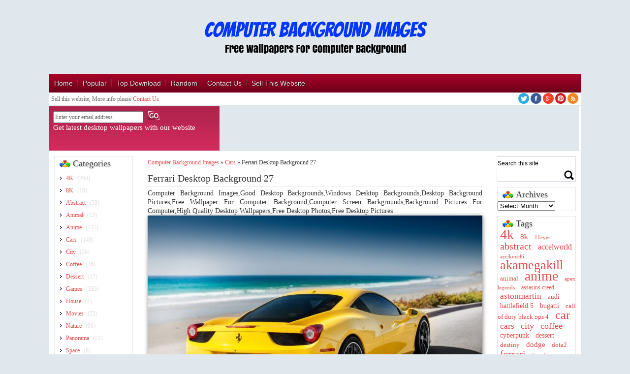

--- FILE ---
content_type: text/html; charset=UTF-8
request_url: https://computerbackgroundimages.com/ferrari-desktop-background-27/
body_size: 17137
content:
<!DOCTYPE html>
<html xmlns="http://www.w3.org/1999/xhtml" lang="en-US">
<head profile="http://gmpg.org/xfn/11">
<meta name="viewport" content="width=device-width,initial-scale=1" />
<meta http-equiv="Content-Type" content="text/html; charset=UTF-8" />
<title>Ferrari Desktop Background 27 - Computer Background Images</title>
<link rel="alternate" type="application/rss+xml" title="Computer Background Images RSS Feed" href="https://computerbackgroundimages.com/feed/" />
<link rel="alternate" type="application/atom+xml" title="Computer Background Images Atom Feed" href="https://computerbackgroundimages.com/feed/atom/" />
<link rel="pingback" href="https://computerbackgroundimages.com/xmlrpc.php" />
<link rel="shortcut icon" href="https://computerbackgroundimages.com/wp-content/uploads/2018/08/favicon.ico" type="/images/favicon.ico" />
		<style type="text/css">
					.heateor_sss_button_instagram span.heateor_sss_svg,a.heateor_sss_instagram span.heateor_sss_svg{background:radial-gradient(circle at 30% 107%,#fdf497 0,#fdf497 5%,#fd5949 45%,#d6249f 60%,#285aeb 90%)}
											.heateor_sss_horizontal_sharing .heateor_sss_svg,.heateor_sss_standard_follow_icons_container .heateor_sss_svg{
							color: #fff;
						border-width: 0px;
			border-style: solid;
			border-color: transparent;
		}
					.heateor_sss_horizontal_sharing .heateorSssTCBackground{
				color:#666;
			}
					.heateor_sss_horizontal_sharing span.heateor_sss_svg:hover,.heateor_sss_standard_follow_icons_container span.heateor_sss_svg:hover{
						border-color: transparent;
		}
		.heateor_sss_vertical_sharing span.heateor_sss_svg,.heateor_sss_floating_follow_icons_container span.heateor_sss_svg{
							color: #fff;
						border-width: 0px;
			border-style: solid;
			border-color: transparent;
		}
				.heateor_sss_vertical_sharing .heateorSssTCBackground{
			color:#666;
		}
						.heateor_sss_vertical_sharing span.heateor_sss_svg:hover,.heateor_sss_floating_follow_icons_container span.heateor_sss_svg:hover{
						border-color: transparent;
		}
		@media screen and (max-width:783px) {.heateor_sss_vertical_sharing{display:none!important}}div.heateor_sss_sharing_title{text-align:center}div.heateor_sss_sharing_ul{width:100%;text-align:center;}div.heateor_sss_horizontal_sharing div.heateor_sss_sharing_ul a{float:none!important;display:inline-block;}		</style>
		            <script type="text/javascript" id="wpuf-language-script">
                var error_str_obj = {
                    'required' : 'is required',
                    'mismatch' : 'does not match',
                    'validation' : 'is not valid'
                }
            </script>
            <meta name='robots' content='max-image-preview:large' />
<link rel='dns-prefetch' href='//cdn.jsdelivr.net' />
<link rel="alternate" type="application/rss+xml" title="Computer Background Images &raquo; Feed" href="https://computerbackgroundimages.com/feed/" />
<link rel="alternate" type="application/rss+xml" title="Computer Background Images &raquo; Comments Feed" href="https://computerbackgroundimages.com/comments/feed/" />
<link rel="alternate" type="application/rss+xml" title="Computer Background Images &raquo; Ferrari Desktop Background 27 Comments Feed" href="https://computerbackgroundimages.com/ferrari-desktop-background-27/feed/" />
<script type="text/javascript">
window._wpemojiSettings = {"baseUrl":"https:\/\/s.w.org\/images\/core\/emoji\/14.0.0\/72x72\/","ext":".png","svgUrl":"https:\/\/s.w.org\/images\/core\/emoji\/14.0.0\/svg\/","svgExt":".svg","source":{"concatemoji":"https:\/\/computerbackgroundimages.com\/wp-includes\/js\/wp-emoji-release.min.js"}};
/*! This file is auto-generated */
!function(i,n){var o,s,e;function c(e){try{var t={supportTests:e,timestamp:(new Date).valueOf()};sessionStorage.setItem(o,JSON.stringify(t))}catch(e){}}function p(e,t,n){e.clearRect(0,0,e.canvas.width,e.canvas.height),e.fillText(t,0,0);var t=new Uint32Array(e.getImageData(0,0,e.canvas.width,e.canvas.height).data),r=(e.clearRect(0,0,e.canvas.width,e.canvas.height),e.fillText(n,0,0),new Uint32Array(e.getImageData(0,0,e.canvas.width,e.canvas.height).data));return t.every(function(e,t){return e===r[t]})}function u(e,t,n){switch(t){case"flag":return n(e,"\ud83c\udff3\ufe0f\u200d\u26a7\ufe0f","\ud83c\udff3\ufe0f\u200b\u26a7\ufe0f")?!1:!n(e,"\ud83c\uddfa\ud83c\uddf3","\ud83c\uddfa\u200b\ud83c\uddf3")&&!n(e,"\ud83c\udff4\udb40\udc67\udb40\udc62\udb40\udc65\udb40\udc6e\udb40\udc67\udb40\udc7f","\ud83c\udff4\u200b\udb40\udc67\u200b\udb40\udc62\u200b\udb40\udc65\u200b\udb40\udc6e\u200b\udb40\udc67\u200b\udb40\udc7f");case"emoji":return!n(e,"\ud83e\udef1\ud83c\udffb\u200d\ud83e\udef2\ud83c\udfff","\ud83e\udef1\ud83c\udffb\u200b\ud83e\udef2\ud83c\udfff")}return!1}function f(e,t,n){var r="undefined"!=typeof WorkerGlobalScope&&self instanceof WorkerGlobalScope?new OffscreenCanvas(300,150):i.createElement("canvas"),a=r.getContext("2d",{willReadFrequently:!0}),o=(a.textBaseline="top",a.font="600 32px Arial",{});return e.forEach(function(e){o[e]=t(a,e,n)}),o}function t(e){var t=i.createElement("script");t.src=e,t.defer=!0,i.head.appendChild(t)}"undefined"!=typeof Promise&&(o="wpEmojiSettingsSupports",s=["flag","emoji"],n.supports={everything:!0,everythingExceptFlag:!0},e=new Promise(function(e){i.addEventListener("DOMContentLoaded",e,{once:!0})}),new Promise(function(t){var n=function(){try{var e=JSON.parse(sessionStorage.getItem(o));if("object"==typeof e&&"number"==typeof e.timestamp&&(new Date).valueOf()<e.timestamp+604800&&"object"==typeof e.supportTests)return e.supportTests}catch(e){}return null}();if(!n){if("undefined"!=typeof Worker&&"undefined"!=typeof OffscreenCanvas&&"undefined"!=typeof URL&&URL.createObjectURL&&"undefined"!=typeof Blob)try{var e="postMessage("+f.toString()+"("+[JSON.stringify(s),u.toString(),p.toString()].join(",")+"));",r=new Blob([e],{type:"text/javascript"}),a=new Worker(URL.createObjectURL(r),{name:"wpTestEmojiSupports"});return void(a.onmessage=function(e){c(n=e.data),a.terminate(),t(n)})}catch(e){}c(n=f(s,u,p))}t(n)}).then(function(e){for(var t in e)n.supports[t]=e[t],n.supports.everything=n.supports.everything&&n.supports[t],"flag"!==t&&(n.supports.everythingExceptFlag=n.supports.everythingExceptFlag&&n.supports[t]);n.supports.everythingExceptFlag=n.supports.everythingExceptFlag&&!n.supports.flag,n.DOMReady=!1,n.readyCallback=function(){n.DOMReady=!0}}).then(function(){return e}).then(function(){var e;n.supports.everything||(n.readyCallback(),(e=n.source||{}).concatemoji?t(e.concatemoji):e.wpemoji&&e.twemoji&&(t(e.twemoji),t(e.wpemoji)))}))}((window,document),window._wpemojiSettings);
</script>
<style type="text/css">
img.wp-smiley,
img.emoji {
	display: inline !important;
	border: none !important;
	box-shadow: none !important;
	height: 1em !important;
	width: 1em !important;
	margin: 0 0.07em !important;
	vertical-align: -0.1em !important;
	background: none !important;
	padding: 0 !important;
}
</style>
			
	<link rel='stylesheet' id='wp-block-library-css' href='https://computerbackgroundimages.com/wp-includes/css/dist/block-library/style.min.css' type='text/css' media='all' />
<style id='classic-theme-styles-inline-css' type='text/css'>
/*! This file is auto-generated */
.wp-block-button__link{color:#fff;background-color:#32373c;border-radius:9999px;box-shadow:none;text-decoration:none;padding:calc(.667em + 2px) calc(1.333em + 2px);font-size:1.125em}.wp-block-file__button{background:#32373c;color:#fff;text-decoration:none}
</style>
<style id='global-styles-inline-css' type='text/css'>
body{--wp--preset--color--black: #000000;--wp--preset--color--cyan-bluish-gray: #abb8c3;--wp--preset--color--white: #ffffff;--wp--preset--color--pale-pink: #f78da7;--wp--preset--color--vivid-red: #cf2e2e;--wp--preset--color--luminous-vivid-orange: #ff6900;--wp--preset--color--luminous-vivid-amber: #fcb900;--wp--preset--color--light-green-cyan: #7bdcb5;--wp--preset--color--vivid-green-cyan: #00d084;--wp--preset--color--pale-cyan-blue: #8ed1fc;--wp--preset--color--vivid-cyan-blue: #0693e3;--wp--preset--color--vivid-purple: #9b51e0;--wp--preset--gradient--vivid-cyan-blue-to-vivid-purple: linear-gradient(135deg,rgba(6,147,227,1) 0%,rgb(155,81,224) 100%);--wp--preset--gradient--light-green-cyan-to-vivid-green-cyan: linear-gradient(135deg,rgb(122,220,180) 0%,rgb(0,208,130) 100%);--wp--preset--gradient--luminous-vivid-amber-to-luminous-vivid-orange: linear-gradient(135deg,rgba(252,185,0,1) 0%,rgba(255,105,0,1) 100%);--wp--preset--gradient--luminous-vivid-orange-to-vivid-red: linear-gradient(135deg,rgba(255,105,0,1) 0%,rgb(207,46,46) 100%);--wp--preset--gradient--very-light-gray-to-cyan-bluish-gray: linear-gradient(135deg,rgb(238,238,238) 0%,rgb(169,184,195) 100%);--wp--preset--gradient--cool-to-warm-spectrum: linear-gradient(135deg,rgb(74,234,220) 0%,rgb(151,120,209) 20%,rgb(207,42,186) 40%,rgb(238,44,130) 60%,rgb(251,105,98) 80%,rgb(254,248,76) 100%);--wp--preset--gradient--blush-light-purple: linear-gradient(135deg,rgb(255,206,236) 0%,rgb(152,150,240) 100%);--wp--preset--gradient--blush-bordeaux: linear-gradient(135deg,rgb(254,205,165) 0%,rgb(254,45,45) 50%,rgb(107,0,62) 100%);--wp--preset--gradient--luminous-dusk: linear-gradient(135deg,rgb(255,203,112) 0%,rgb(199,81,192) 50%,rgb(65,88,208) 100%);--wp--preset--gradient--pale-ocean: linear-gradient(135deg,rgb(255,245,203) 0%,rgb(182,227,212) 50%,rgb(51,167,181) 100%);--wp--preset--gradient--electric-grass: linear-gradient(135deg,rgb(202,248,128) 0%,rgb(113,206,126) 100%);--wp--preset--gradient--midnight: linear-gradient(135deg,rgb(2,3,129) 0%,rgb(40,116,252) 100%);--wp--preset--font-size--small: 13px;--wp--preset--font-size--medium: 20px;--wp--preset--font-size--large: 36px;--wp--preset--font-size--x-large: 42px;--wp--preset--spacing--20: 0.44rem;--wp--preset--spacing--30: 0.67rem;--wp--preset--spacing--40: 1rem;--wp--preset--spacing--50: 1.5rem;--wp--preset--spacing--60: 2.25rem;--wp--preset--spacing--70: 3.38rem;--wp--preset--spacing--80: 5.06rem;--wp--preset--shadow--natural: 6px 6px 9px rgba(0, 0, 0, 0.2);--wp--preset--shadow--deep: 12px 12px 50px rgba(0, 0, 0, 0.4);--wp--preset--shadow--sharp: 6px 6px 0px rgba(0, 0, 0, 0.2);--wp--preset--shadow--outlined: 6px 6px 0px -3px rgba(255, 255, 255, 1), 6px 6px rgba(0, 0, 0, 1);--wp--preset--shadow--crisp: 6px 6px 0px rgba(0, 0, 0, 1);}:where(.is-layout-flex){gap: 0.5em;}:where(.is-layout-grid){gap: 0.5em;}body .is-layout-flow > .alignleft{float: left;margin-inline-start: 0;margin-inline-end: 2em;}body .is-layout-flow > .alignright{float: right;margin-inline-start: 2em;margin-inline-end: 0;}body .is-layout-flow > .aligncenter{margin-left: auto !important;margin-right: auto !important;}body .is-layout-constrained > .alignleft{float: left;margin-inline-start: 0;margin-inline-end: 2em;}body .is-layout-constrained > .alignright{float: right;margin-inline-start: 2em;margin-inline-end: 0;}body .is-layout-constrained > .aligncenter{margin-left: auto !important;margin-right: auto !important;}body .is-layout-constrained > :where(:not(.alignleft):not(.alignright):not(.alignfull)){max-width: var(--wp--style--global--content-size);margin-left: auto !important;margin-right: auto !important;}body .is-layout-constrained > .alignwide{max-width: var(--wp--style--global--wide-size);}body .is-layout-flex{display: flex;}body .is-layout-flex{flex-wrap: wrap;align-items: center;}body .is-layout-flex > *{margin: 0;}body .is-layout-grid{display: grid;}body .is-layout-grid > *{margin: 0;}:where(.wp-block-columns.is-layout-flex){gap: 2em;}:where(.wp-block-columns.is-layout-grid){gap: 2em;}:where(.wp-block-post-template.is-layout-flex){gap: 1.25em;}:where(.wp-block-post-template.is-layout-grid){gap: 1.25em;}.has-black-color{color: var(--wp--preset--color--black) !important;}.has-cyan-bluish-gray-color{color: var(--wp--preset--color--cyan-bluish-gray) !important;}.has-white-color{color: var(--wp--preset--color--white) !important;}.has-pale-pink-color{color: var(--wp--preset--color--pale-pink) !important;}.has-vivid-red-color{color: var(--wp--preset--color--vivid-red) !important;}.has-luminous-vivid-orange-color{color: var(--wp--preset--color--luminous-vivid-orange) !important;}.has-luminous-vivid-amber-color{color: var(--wp--preset--color--luminous-vivid-amber) !important;}.has-light-green-cyan-color{color: var(--wp--preset--color--light-green-cyan) !important;}.has-vivid-green-cyan-color{color: var(--wp--preset--color--vivid-green-cyan) !important;}.has-pale-cyan-blue-color{color: var(--wp--preset--color--pale-cyan-blue) !important;}.has-vivid-cyan-blue-color{color: var(--wp--preset--color--vivid-cyan-blue) !important;}.has-vivid-purple-color{color: var(--wp--preset--color--vivid-purple) !important;}.has-black-background-color{background-color: var(--wp--preset--color--black) !important;}.has-cyan-bluish-gray-background-color{background-color: var(--wp--preset--color--cyan-bluish-gray) !important;}.has-white-background-color{background-color: var(--wp--preset--color--white) !important;}.has-pale-pink-background-color{background-color: var(--wp--preset--color--pale-pink) !important;}.has-vivid-red-background-color{background-color: var(--wp--preset--color--vivid-red) !important;}.has-luminous-vivid-orange-background-color{background-color: var(--wp--preset--color--luminous-vivid-orange) !important;}.has-luminous-vivid-amber-background-color{background-color: var(--wp--preset--color--luminous-vivid-amber) !important;}.has-light-green-cyan-background-color{background-color: var(--wp--preset--color--light-green-cyan) !important;}.has-vivid-green-cyan-background-color{background-color: var(--wp--preset--color--vivid-green-cyan) !important;}.has-pale-cyan-blue-background-color{background-color: var(--wp--preset--color--pale-cyan-blue) !important;}.has-vivid-cyan-blue-background-color{background-color: var(--wp--preset--color--vivid-cyan-blue) !important;}.has-vivid-purple-background-color{background-color: var(--wp--preset--color--vivid-purple) !important;}.has-black-border-color{border-color: var(--wp--preset--color--black) !important;}.has-cyan-bluish-gray-border-color{border-color: var(--wp--preset--color--cyan-bluish-gray) !important;}.has-white-border-color{border-color: var(--wp--preset--color--white) !important;}.has-pale-pink-border-color{border-color: var(--wp--preset--color--pale-pink) !important;}.has-vivid-red-border-color{border-color: var(--wp--preset--color--vivid-red) !important;}.has-luminous-vivid-orange-border-color{border-color: var(--wp--preset--color--luminous-vivid-orange) !important;}.has-luminous-vivid-amber-border-color{border-color: var(--wp--preset--color--luminous-vivid-amber) !important;}.has-light-green-cyan-border-color{border-color: var(--wp--preset--color--light-green-cyan) !important;}.has-vivid-green-cyan-border-color{border-color: var(--wp--preset--color--vivid-green-cyan) !important;}.has-pale-cyan-blue-border-color{border-color: var(--wp--preset--color--pale-cyan-blue) !important;}.has-vivid-cyan-blue-border-color{border-color: var(--wp--preset--color--vivid-cyan-blue) !important;}.has-vivid-purple-border-color{border-color: var(--wp--preset--color--vivid-purple) !important;}.has-vivid-cyan-blue-to-vivid-purple-gradient-background{background: var(--wp--preset--gradient--vivid-cyan-blue-to-vivid-purple) !important;}.has-light-green-cyan-to-vivid-green-cyan-gradient-background{background: var(--wp--preset--gradient--light-green-cyan-to-vivid-green-cyan) !important;}.has-luminous-vivid-amber-to-luminous-vivid-orange-gradient-background{background: var(--wp--preset--gradient--luminous-vivid-amber-to-luminous-vivid-orange) !important;}.has-luminous-vivid-orange-to-vivid-red-gradient-background{background: var(--wp--preset--gradient--luminous-vivid-orange-to-vivid-red) !important;}.has-very-light-gray-to-cyan-bluish-gray-gradient-background{background: var(--wp--preset--gradient--very-light-gray-to-cyan-bluish-gray) !important;}.has-cool-to-warm-spectrum-gradient-background{background: var(--wp--preset--gradient--cool-to-warm-spectrum) !important;}.has-blush-light-purple-gradient-background{background: var(--wp--preset--gradient--blush-light-purple) !important;}.has-blush-bordeaux-gradient-background{background: var(--wp--preset--gradient--blush-bordeaux) !important;}.has-luminous-dusk-gradient-background{background: var(--wp--preset--gradient--luminous-dusk) !important;}.has-pale-ocean-gradient-background{background: var(--wp--preset--gradient--pale-ocean) !important;}.has-electric-grass-gradient-background{background: var(--wp--preset--gradient--electric-grass) !important;}.has-midnight-gradient-background{background: var(--wp--preset--gradient--midnight) !important;}.has-small-font-size{font-size: var(--wp--preset--font-size--small) !important;}.has-medium-font-size{font-size: var(--wp--preset--font-size--medium) !important;}.has-large-font-size{font-size: var(--wp--preset--font-size--large) !important;}.has-x-large-font-size{font-size: var(--wp--preset--font-size--x-large) !important;}
.wp-block-navigation a:where(:not(.wp-element-button)){color: inherit;}
:where(.wp-block-post-template.is-layout-flex){gap: 1.25em;}:where(.wp-block-post-template.is-layout-grid){gap: 1.25em;}
:where(.wp-block-columns.is-layout-flex){gap: 2em;}:where(.wp-block-columns.is-layout-grid){gap: 2em;}
.wp-block-pullquote{font-size: 1.5em;line-height: 1.6;}
</style>
<link rel='stylesheet' id='wp-postratings-css' href='https://computerbackgroundimages.com/wp-content/plugins/wp-postratings/css/postratings-css.css' type='text/css' media='all' />
<link rel='stylesheet' id='style-css' href='https://computerbackgroundimages.com/wp-content/themes/wallpaper-rusty/style.css' type='text/css' media='all' />
<link rel='stylesheet' id='bxstyle-css' href='https://computerbackgroundimages.com/wp-content/themes/wallpaper-rusty/css/responsive.css' type='text/css' media='all' />
<link rel='stylesheet' id='heateor_sss_frontend_css-css' href='https://computerbackgroundimages.com/wp-content/plugins/sassy-social-share/public/css/sassy-social-share-public.css' type='text/css' media='all' />
<link rel='stylesheet' id='wp-paginate-css' href='https://computerbackgroundimages.com/wp-content/plugins/wp-paginate/css/wp-paginate.css' type='text/css' media='screen' />
<link rel='stylesheet' id='wpp-custom-style-css' href='https://computerbackgroundimages.com/wp-content/uploads/wpp-custom-code/wpp-custom-code.css' type='text/css' media='all' />
<link rel='stylesheet' id='wpuf-css-css' href='https://computerbackgroundimages.com/wp-content/plugins/wp-user-frontend/assets/css/frontend-forms.css' type='text/css' media='all' />
<link rel='stylesheet' id='jquery-ui-css' href='https://computerbackgroundimages.com/wp-content/plugins/wp-user-frontend/assets/css/jquery-ui-1.9.1.custom.css' type='text/css' media='all' />
<link rel='stylesheet' id='wpuf-sweetalert2-css' href='https://computerbackgroundimages.com/wp-content/plugins/wp-user-frontend/assets/vendor/sweetalert2/sweetalert2.css' type='text/css' media='all' />
<script type='text/javascript' src='https://computerbackgroundimages.com/wp-includes/js/jquery/jquery.min.js' id='jquery-core-js'></script>
<script type='text/javascript' src='https://computerbackgroundimages.com/wp-includes/js/jquery/jquery-migrate.min.js' id='jquery-migrate-js'></script>
<script type='text/javascript' id='wpuf-ajax-script-js-extra'>
/* <![CDATA[ */
var ajax_object = {"ajaxurl":"https:\/\/computerbackgroundimages.com\/wp-admin\/admin-ajax.php","fill_notice":"Some Required Fields are not filled!"};
/* ]]> */
</script>
<script type='text/javascript' src='https://computerbackgroundimages.com/wp-content/plugins/wp-user-frontend/assets/js/billing-address.js' id='wpuf-ajax-script-js'></script>
<script type='text/javascript' src='https://computerbackgroundimages.com/wp-includes/js/jquery/ui/core.min.js' id='jquery-ui-core-js'></script>
<script type='text/javascript' src='https://computerbackgroundimages.com/wp-includes/js/dist/vendor/wp-polyfill-inert.min.js' id='wp-polyfill-inert-js'></script>
<script type='text/javascript' src='https://computerbackgroundimages.com/wp-includes/js/dist/vendor/regenerator-runtime.min.js' id='regenerator-runtime-js'></script>
<script type='text/javascript' src='https://computerbackgroundimages.com/wp-includes/js/dist/vendor/wp-polyfill.min.js' id='wp-polyfill-js'></script>
<script type='text/javascript' src='https://computerbackgroundimages.com/wp-includes/js/dist/dom-ready.min.js' id='wp-dom-ready-js'></script>
<script type='text/javascript' src='https://computerbackgroundimages.com/wp-includes/js/dist/hooks.min.js' id='wp-hooks-js'></script>
<script type='text/javascript' src='https://computerbackgroundimages.com/wp-includes/js/dist/i18n.min.js' id='wp-i18n-js'></script>
<script id="wp-i18n-js-after" type="text/javascript">
wp.i18n.setLocaleData( { 'text direction\u0004ltr': [ 'ltr' ] } );
</script>
<script type='text/javascript' src='https://computerbackgroundimages.com/wp-includes/js/dist/a11y.min.js' id='wp-a11y-js'></script>
<script type='text/javascript' src='https://computerbackgroundimages.com/wp-includes/js/jquery/ui/mouse.min.js' id='jquery-ui-mouse-js'></script>
<script type='text/javascript' src='https://computerbackgroundimages.com/wp-includes/js/clipboard.min.js' id='clipboard-js'></script>
<script type='text/javascript' src='https://computerbackgroundimages.com/wp-includes/js/plupload/moxie.min.js' id='moxiejs-js'></script>
<script type='text/javascript' src='https://computerbackgroundimages.com/wp-includes/js/plupload/plupload.min.js' id='plupload-js'></script>
<script type='text/javascript' src='https://computerbackgroundimages.com/wp-includes/js/underscore.min.js' id='underscore-js'></script>
<script type='text/javascript' id='plupload-handlers-js-extra'>
/* <![CDATA[ */
var pluploadL10n = {"queue_limit_exceeded":"You have attempted to queue too many files.","file_exceeds_size_limit":"%s exceeds the maximum upload size for this site.","zero_byte_file":"This file is empty. Please try another.","invalid_filetype":"Sorry, you are not allowed to upload this file type.","not_an_image":"This file is not an image. Please try another.","image_memory_exceeded":"Memory exceeded. Please try another smaller file.","image_dimensions_exceeded":"This is larger than the maximum size. Please try another.","default_error":"An error occurred in the upload. Please try again later.","missing_upload_url":"There was a configuration error. Please contact the server administrator.","upload_limit_exceeded":"You may only upload 1 file.","http_error":"Unexpected response from the server. The file may have been uploaded successfully. Check in the Media Library or reload the page.","http_error_image":"The server cannot process the image. This can happen if the server is busy or does not have enough resources to complete the task. Uploading a smaller image may help. Suggested maximum size is 2560 pixels.","upload_failed":"Upload failed.","big_upload_failed":"Please try uploading this file with the %1$sbrowser uploader%2$s.","big_upload_queued":"%s exceeds the maximum upload size for the multi-file uploader when used in your browser.","io_error":"IO error.","security_error":"Security error.","file_cancelled":"File canceled.","upload_stopped":"Upload stopped.","dismiss":"Dismiss","crunching":"Crunching\u2026","deleted":"moved to the Trash.","error_uploading":"\u201c%s\u201d has failed to upload.","unsupported_image":"This image cannot be displayed in a web browser. For best results convert it to JPEG before uploading.","noneditable_image":"This image cannot be processed by the web server. Convert it to JPEG or PNG before uploading.","file_url_copied":"The file URL has been copied to your clipboard"};
/* ]]> */
</script>
<script type='text/javascript' src='https://computerbackgroundimages.com/wp-includes/js/plupload/handlers.min.js' id='plupload-handlers-js'></script>
<script type='text/javascript' src='https://computerbackgroundimages.com/wp-includes/js/jquery/ui/sortable.min.js' id='jquery-ui-sortable-js'></script>
<script type='text/javascript' id='wpuf-upload-js-extra'>
/* <![CDATA[ */
var wpuf_frontend_upload = {"confirmMsg":"Are you sure?","delete_it":"Yes, delete it","cancel_it":"No, cancel it","nonce":"1b37423bb2","ajaxurl":"https:\/\/computerbackgroundimages.com\/wp-admin\/admin-ajax.php","max_filesize":"50M","plupload":{"url":"https:\/\/computerbackgroundimages.com\/wp-admin\/admin-ajax.php?nonce=25d2b448c7","flash_swf_url":"https:\/\/computerbackgroundimages.com\/wp-includes\/js\/plupload\/plupload.flash.swf","filters":[{"title":"Allowed Files","extensions":"*"}],"multipart":true,"urlstream_upload":true,"warning":"Maximum number of files reached!","size_error":"The file you have uploaded exceeds the file size limit. Please try again.","type_error":"You have uploaded an incorrect file type. Please try again."}};
/* ]]> */
</script>
<script type='text/javascript' src='https://computerbackgroundimages.com/wp-content/plugins/wp-user-frontend/assets/js/upload.js' id='wpuf-upload-js'></script>
<script type='text/javascript' id='wpuf-form-js-extra'>
/* <![CDATA[ */
var wpuf_frontend = {"ajaxurl":"https:\/\/computerbackgroundimages.com\/wp-admin\/admin-ajax.php","error_message":"Please fix the errors to proceed","nonce":"1b37423bb2","cancelSubMsg":"Are you sure you want to cancel your current subscription ?","delete_it":"Yes","cancel_it":"No","word_max_title":"Maximum word limit reached. Please shorten your texts.","word_max_details":"This field supports a maximum of %number% words, and the limit is reached. Remove a few words to reach the acceptable limit of the field.","word_min_title":"Minimum word required.","word_min_details":"This field requires minimum %number% words. Please add some more text.","char_max_title":"Maximum character limit reached. Please shorten your texts.","char_max_details":"This field supports a maximum of %number% characters, and the limit is reached. Remove a few characters to reach the acceptable limit of the field.","char_min_title":"Minimum character required.","char_min_details":"This field requires minimum %number% characters. Please add some more character.","protected_shortcodes":["wpuf-registration"],"protected_shortcodes_message":"Using %shortcode% is restricted"};
/* ]]> */
</script>
<script type='text/javascript' src='https://computerbackgroundimages.com/wp-content/plugins/wp-user-frontend/assets/js/frontend-form.min.js' id='wpuf-form-js'></script>
<script type='text/javascript' src='https://computerbackgroundimages.com/wp-content/plugins/wp-user-frontend/assets/vendor/sweetalert2/sweetalert2.js' id='wpuf-sweetalert2-js'></script>
<link rel="https://api.w.org/" href="https://computerbackgroundimages.com/wp-json/" /><link rel="alternate" type="application/json" href="https://computerbackgroundimages.com/wp-json/wp/v2/posts/1753" /><link rel="EditURI" type="application/rsd+xml" title="RSD" href="https://computerbackgroundimages.com/xmlrpc.php?rsd" />
<meta name="generator" content="WordPress 6.3.7" />
<link rel='shortlink' href='https://computerbackgroundimages.com/?p=1753' />
<link rel="alternate" type="application/json+oembed" href="https://computerbackgroundimages.com/wp-json/oembed/1.0/embed?url=https%3A%2F%2Fcomputerbackgroundimages.com%2Fferrari-desktop-background-27%2F" />
<link rel="alternate" type="text/xml+oembed" href="https://computerbackgroundimages.com/wp-json/oembed/1.0/embed?url=https%3A%2F%2Fcomputerbackgroundimages.com%2Fferrari-desktop-background-27%2F&#038;format=xml" />
        <style>

        </style>
        <style type="text/css" id="custom-background-css">
body.custom-background { background-color: #e1e8ed; }
</style>
	<link rel="canonical" href="https://computerbackgroundimages.com/ferrari-desktop-background-27/" />
<meta name="description" content="Ferrari Desktop Background 27" /><meta name="title" content="Ferrari Desktop Background 27 - Computer Background Images" /><meta name="robots" content="index,follow" /><link rel="icon" href="https://computerbackgroundimages.com/wp-content/uploads/2020/07/logo-computerbackgroundimages.png" sizes="32x32" />
<link rel="icon" href="https://computerbackgroundimages.com/wp-content/uploads/2020/07/logo-computerbackgroundimages.png" sizes="192x192" />
<link rel="apple-touch-icon" href="https://computerbackgroundimages.com/wp-content/uploads/2020/07/logo-computerbackgroundimages.png" />
<meta name="msapplication-TileImage" content="https://computerbackgroundimages.com/wp-content/uploads/2020/07/logo-computerbackgroundimages.png" />
<script type="text/javascript">(function(a,e){function f(){var d=0;if(e.body&&e.body.offsetWidth){d=e.body.offsetHeight}if(e.compatMode=="CSS1Compat"&&e.documentElement&&e.documentElement.offsetWidth){d=e.documentElement.offsetHeight}if(a.innerWidth&&a.innerHeight){d=a.innerHeight}return d}function b(g){var d=ot=0;if(g.offsetParent){do{d+=g.offsetLeft;ot+=g.offsetTop}while(g=g.offsetParent)}return{left:d,top:ot}}function c(){var l=e.querySelectorAll("[data-lazy-original]");var j=a.pageYOffset||e.documentElement.scrollTop||e.body.scrollTop;var d=f();for(var k=0;k<l.length;k++){var h=l[k];var g=b(h).top;if(g<(d+j)){h.src=h.getAttribute("data-lazy-original");h.removeAttribute("data-lazy-original")}}}if(a.addEventListener){a.addEventListener("DOMContentLoaded",c,false);a.addEventListener("scroll",c,false)}else{a.attachEvent("onload",c);a.attachEvent("onscroll",c)}})(window,document);</script>
<link rel="canonical" href="https://computerbackgroundimages.com/ferrari-desktop-background-27/" />
</head>

<body data-rsssl=1 class="post-template-default single single-post postid-1753 single-format-standard custom-background">

<div id="fb-root"></div>
<script>(function(d, s, id) {
  var js, fjs = d.getElementsByTagName(s)[0];
  if (d.getElementById(id)) return;
  js = d.createElement(s); js.id = id;
  js.src = "//connect.facebook.net/en_US/sdk.js#xfbml=1&appId=375823122561815&version=v2.0";
  fjs.parentNode.insertBefore(js, fjs);
}(document, 'script', 'facebook-jssdk'));</script>

	<a id="top"></a> 
 	<div class="container_12">
		<div class="grid_12">
				    <h4 class="logo"><a href="https://computerbackgroundimages.com" title="Free Desktop Wallpapers" rel="home"><img src="https://computerbackgroundimages.com/wp-content/uploads/2018/08/newlogo5.png" alt="Computer Background Images-logo" /></a></h4>
    <h5 style="display:none;">Free Desktop Wallpapers</h5>
		</div>
		<div class="clear"></div>		
		<div class="menucolor">
			<div id="access">
				<div class="menu-header"><ul id="menu-menu1" class="menu"><li id="menu-item-27" class="menu-item menu-item-type-custom menu-item-object-custom menu-item-home menu-item-27"><a href="https://computerbackgroundimages.com">Home</a></li>
<li id="menu-item-47" class="menu-item menu-item-type-post_type menu-item-object-page menu-item-47"><a href="https://computerbackgroundimages.com/popular/">Popular</a></li>
<li id="menu-item-48" class="menu-item menu-item-type-post_type menu-item-object-page menu-item-48"><a href="https://computerbackgroundimages.com/top-download/">Top Download</a></li>
<li id="menu-item-49" class="menu-item menu-item-type-post_type menu-item-object-page menu-item-49"><a href="https://computerbackgroundimages.com/random/">Random</a></li>
<li id="menu-item-50" class="menu-item menu-item-type-post_type menu-item-object-page menu-item-50"><a href="https://computerbackgroundimages.com/contact-us/">Contact Us</a></li>
<li id="menu-item-4751" class="menu-item menu-item-type-post_type menu-item-object-page menu-item-4751"><a href="https://computerbackgroundimages.com/sell-this-website/">Sell This Website</a></li>
</ul></div> 
			</div>
		</div>
	</div> <!--end of first container_12 class-->
	<div class="clear"></div>
	
	<div class="container_12"> 
		<div class="social">		
		 	<div class="google_top_ads">
				Sell this website, More info please <a href="https://computerbackgroundimages.com/contact-us/" target="_blank">Contact Us</a>			</div>
			<div class="social-icon">
				<a href="https://twitter.com/computerbgimage" target="_blank" title="follow us on Twitter"><img src="https://computerbackgroundimages.com/wp-content/themes/wallpaper-rusty/images/twitter.png" width="22" height="22"/></a>
				<a href="https://www.facebook.com/Computer-Background-Images-1441343529330797/" target="_blank" title="follow us on facebook"><img src="https://computerbackgroundimages.com/wp-content/themes/wallpaper-rusty/images/facebook.png" width="22" height="22"/></a>
				<a href="https://plus.google.com/u/0/b/107794965350535777686/" target="_blank" title="follow us on Google Plus"><img src="https://computerbackgroundimages.com/wp-content/themes/wallpaper-rusty/images/gplus2.png" width="22" height="22"/></a>
				<a href="https://www.pinterest.com/ineeddeal/computer-background-images/" target="_blank" title="follow us on pinterest"><img src="https://computerbackgroundimages.com/wp-content/themes/wallpaper-rusty/images/pinterest.png" width="22" height="22"/></a>
				<a href="https://feeds.feedburner.com/computerbackgroundimages" target="_blank" title="RSS Subscription"><img src="https://computerbackgroundimages.com/wp-content/themes/wallpaper-rusty/images/rss.png" width="22" height="22"/></a>
			</div>
		</div>	
	</div>
	<div class="container_12 smallads">
			</div>
	<div class="clear"></div>
		<div class="container_12">
			<div class="newsletter alpha">
					<form onsubmit="window.open('https://feedburner.google.com/fb/a/mailverify?uri=computerbackgroundimages', 'popupwindow', 'scrollbars=yes,width=550,height=520');return true" target="popupwindow" method="post" action="https://feedburner.google.com/fb/a/mailverify">
						<input onfocus="if (this.value == 'Enter your email address') {this.value = '';}" onblur="if (this.value == ''){this.value = 'Enter your email address';}" name="email" value="Enter your email address" style="width: 175px; float: left;">
						<input type="hidden" name="uri" value="computerbackgroundimages">
						<input type="hidden" value="en_US" name="loc">
						<input type="image" style="float: left; margin-left:10px;" value="Subscribe" name="submit" src="https://computerbackgroundimages.com/wp-content/themes/wallpaper-rusty/images/gobutton.png">
						<br>
						<p>Get latest desktop wallpapers with our website </p>
				</form>
			</div>
			<div class="google_top_ads_728">
							</div>
	  	</div>	
<div class="clear"></div>
<div class="container_12 wrapper"><div class="container_12"><div class="grid_2 leftsidebar">	<div class="google_left_ads">			</div>		<div class="widget"><h4><span class="cat-image"></span>Categories</h4>
			<ul>
					<li class="cat-item cat-item-2"><a href="https://computerbackgroundimages.com/category/4k/">4K</a> (264)
</li>
	<li class="cat-item cat-item-94"><a href="https://computerbackgroundimages.com/category/8k/">8K</a> (18)
</li>
	<li class="cat-item cat-item-13"><a href="https://computerbackgroundimages.com/category/abstract/">Abstract</a> (53)
</li>
	<li class="cat-item cat-item-119"><a href="https://computerbackgroundimages.com/category/animal/">Animal</a> (13)
</li>
	<li class="cat-item cat-item-167"><a href="https://computerbackgroundimages.com/category/anime/">Anime</a> (237)
</li>
	<li class="cat-item cat-item-4"><a href="https://computerbackgroundimages.com/category/cars/">Cars</a> (149)
</li>
	<li class="cat-item cat-item-23"><a href="https://computerbackgroundimages.com/category/city/">City</a> (26)
</li>
	<li class="cat-item cat-item-46"><a href="https://computerbackgroundimages.com/category/coffee/">Coffee</a> (36)
</li>
	<li class="cat-item cat-item-109"><a href="https://computerbackgroundimages.com/category/dessert/">Dessert</a> (17)
</li>
	<li class="cat-item cat-item-34"><a href="https://computerbackgroundimages.com/category/games/">Games</a> (335)
</li>
	<li class="cat-item cat-item-183"><a href="https://computerbackgroundimages.com/category/house/">House</a> (1)
</li>
	<li class="cat-item cat-item-71"><a href="https://computerbackgroundimages.com/category/movies/">Movies</a> (22)
</li>
	<li class="cat-item cat-item-8"><a href="https://computerbackgroundimages.com/category/nature/">Nature</a> (96)
</li>
	<li class="cat-item cat-item-110"><a href="https://computerbackgroundimages.com/category/panorama/">Panorama</a> (21)
</li>
	<li class="cat-item cat-item-47"><a href="https://computerbackgroundimages.com/category/space/">Space</a> (8)
</li>
			</ul>

			</div> </div><div class="grid_8 post" style="margin-top:0px; margin-bottom:20px;">	    	<div class="post" style="padding:0px 10px;">        	<div id="breadcrumb"><!-- Bloglow breadcrumb navigation without a plugin v1.0 - http://bloglow.com/plugins/display-wordpress-breadcrumb-navigation-without-a-plugin/ --><a href="https://computerbackgroundimages.com">Computer Background Images</a> &raquo;  <a href="https://computerbackgroundimages.com/category/cars/">Cars</a> &raquo;  <span>Ferrari Desktop Background 27</span></div>     		<h1>Ferrari Desktop Background 27</h1>	<hr style="height:1px;margin-bottom:5px;" />		Computer Background Images,Good Desktop Backgrounds,Windows Desktop Backgrounds,Desktop Background Pictures,Free Wallpaper For Computer Background,Computer Screen Backgrounds,Background Pictures For Computer,High Quality Desktop Wallpapers,Free Desktop Photos,Free Desktop Pictures		 <a href="https://computerbackgroundimages.com/wp-content/uploads/2018/09/Ferrari-Desktop-Background-27.jpg" title="Ferrari Desktop Background 27" target="_blank"> <div class="bialty-container"><img width="680" height="425" src="[data-uri]" data-lazy-original="https://computerbackgroundimages.com/wp-content/uploads/2018/09/Ferrari-Desktop-Background-27-680x425.jpg" class="shadow wp-post-image" alt="Ferrari Desktop Background 27" decoding="async" fetchpriority="high" srcset="https://computerbackgroundimages.com/wp-content/uploads/2018/09/Ferrari-Desktop-Background-27-680x425.jpg 680w, https://computerbackgroundimages.com/wp-content/uploads/2018/09/Ferrari-Desktop-Background-27-300x188.jpg 300w, https://computerbackgroundimages.com/wp-content/uploads/2018/09/Ferrari-Desktop-Background-27-768x480.jpg 768w, https://computerbackgroundimages.com/wp-content/uploads/2018/09/Ferrari-Desktop-Background-27-1024x640.jpg 1024w, https://computerbackgroundimages.com/wp-content/uploads/2018/09/Ferrari-Desktop-Background-27-1280x800.jpg 1280w, https://computerbackgroundimages.com/wp-content/uploads/2018/09/Ferrari-Desktop-Background-27-1440x900.jpg 1440w, https://computerbackgroundimages.com/wp-content/uploads/2018/09/Ferrari-Desktop-Background-27-1680x1050.jpg 1680w, https://computerbackgroundimages.com/wp-content/uploads/2018/09/Ferrari-Desktop-Background-27-1920x1200.jpg 1920w" sizes="(max-width: 680px) 100vw, 680px"><noscript><img width="680" height="425" src="https://computerbackgroundimages.com/wp-content/uploads/2018/09/Ferrari-Desktop-Background-27-680x425.jpg" class="shadow wp-post-image" alt="Ferrari Desktop Background 27" decoding="async" fetchpriority="high" srcset="https://computerbackgroundimages.com/wp-content/uploads/2018/09/Ferrari-Desktop-Background-27-680x425.jpg 680w, https://computerbackgroundimages.com/wp-content/uploads/2018/09/Ferrari-Desktop-Background-27-300x188.jpg 300w, https://computerbackgroundimages.com/wp-content/uploads/2018/09/Ferrari-Desktop-Background-27-768x480.jpg 768w, https://computerbackgroundimages.com/wp-content/uploads/2018/09/Ferrari-Desktop-Background-27-1024x640.jpg 1024w, https://computerbackgroundimages.com/wp-content/uploads/2018/09/Ferrari-Desktop-Background-27-1280x800.jpg 1280w, https://computerbackgroundimages.com/wp-content/uploads/2018/09/Ferrari-Desktop-Background-27-1440x900.jpg 1440w, https://computerbackgroundimages.com/wp-content/uploads/2018/09/Ferrari-Desktop-Background-27-1680x1050.jpg 1680w, https://computerbackgroundimages.com/wp-content/uploads/2018/09/Ferrari-Desktop-Background-27-1920x1200.jpg 1920w" sizes="(max-width: 680px) 100vw, 680px"></noscript></div>
</a><div class="bialty-container"><p>Ferrari Desktop Background 27</p>
<div class="heateorSssClear"></div><div class="heateor_sss_sharing_container heateor_sss_horizontal_sharing" data-heateor-sss-href="https://computerbackgroundimages.com/ferrari-desktop-background-27/"><div class="heateor_sss_sharing_title" style="font-weight:bold">Spread the love</div><div class="heateor_sss_sharing_ul"><a aria-label="Facebook" class="heateor_sss_facebook" href="https://www.facebook.com/sharer/sharer.php?u=https%3A%2F%2Fcomputerbackgroundimages.com%2Fferrari-desktop-background-27%2F" title="Facebook" rel="nofollow noopener" target="_blank" style="font-size:32px!important;box-shadow:none;display:inline-block;vertical-align:middle"><span class="heateor_sss_svg" style="background-color:#3c589a;width:30px;height:30px;display:inline-block;opacity:1;float:left;font-size:32px;box-shadow:none;display:inline-block;font-size:16px;padding:0 4px;vertical-align:middle;background-repeat:repeat;overflow:hidden;padding:0;cursor:pointer;box-sizing:content-box"><svg style="display:block;" focusable="false" aria-hidden="true" xmlns="http://www.w3.org/2000/svg" width="100%" height="100%" viewbox="-5 -5 42 42"><path d="M17.78 27.5V17.008h3.522l.527-4.09h-4.05v-2.61c0-1.182.33-1.99 2.023-1.99h2.166V4.66c-.375-.05-1.66-.16-3.155-.16-3.123 0-5.26 1.905-5.26 5.405v3.016h-3.53v4.09h3.53V27.5h4.223z" fill="#fff"></path></svg></span></a><a aria-label="Twitter" class="heateor_sss_button_twitter" href="http://twitter.com/intent/tweet?text=Ferrari%20Desktop%20Background%2027&amp;url=https%3A%2F%2Fcomputerbackgroundimages.com%2Fferrari-desktop-background-27%2F" title="Twitter" rel="nofollow noopener" target="_blank" style="font-size:32px!important;box-shadow:none;display:inline-block;vertical-align:middle"><span class="heateor_sss_svg heateor_sss_s__default heateor_sss_s_twitter" style="background-color:#55acee;width:30px;height:30px;display:inline-block;opacity:1;float:left;font-size:32px;box-shadow:none;display:inline-block;font-size:16px;padding:0 4px;vertical-align:middle;background-repeat:repeat;overflow:hidden;padding:0;cursor:pointer;box-sizing:content-box"><svg style="display:block;" focusable="false" aria-hidden="true" xmlns="http://www.w3.org/2000/svg" width="100%" height="100%" viewbox="-4 -4 39 39"><path d="M28 8.557a9.913 9.913 0 0 1-2.828.775 4.93 4.93 0 0 0 2.166-2.725 9.738 9.738 0 0 1-3.13 1.194 4.92 4.92 0 0 0-3.593-1.55 4.924 4.924 0 0 0-4.794 6.049c-4.09-.21-7.72-2.17-10.15-5.15a4.942 4.942 0 0 0-.665 2.477c0 1.71.87 3.214 2.19 4.1a4.968 4.968 0 0 1-2.23-.616v.06c0 2.39 1.7 4.38 3.952 4.83-.414.115-.85.174-1.297.174-.318 0-.626-.03-.928-.086a4.935 4.935 0 0 0 4.6 3.42 9.893 9.893 0 0 1-6.114 2.107c-.398 0-.79-.023-1.175-.068a13.953 13.953 0 0 0 7.55 2.213c9.056 0 14.01-7.507 14.01-14.013 0-.213-.005-.426-.015-.637.96-.695 1.795-1.56 2.455-2.55z" fill="#fff"></path></svg></span></a><a aria-label="Linkedin" class="heateor_sss_button_linkedin" href="http://www.linkedin.com/shareArticle?mini=true&amp;url=https%3A%2F%2Fcomputerbackgroundimages.com%2Fferrari-desktop-background-27%2F&amp;title=Ferrari%20Desktop%20Background%2027" title="Linkedin" rel="nofollow noopener" target="_blank" style="font-size:32px!important;box-shadow:none;display:inline-block;vertical-align:middle"><span class="heateor_sss_svg heateor_sss_s__default heateor_sss_s_linkedin" style="background-color:#0077b5;width:30px;height:30px;display:inline-block;opacity:1;float:left;font-size:32px;box-shadow:none;display:inline-block;font-size:16px;padding:0 4px;vertical-align:middle;background-repeat:repeat;overflow:hidden;padding:0;cursor:pointer;box-sizing:content-box"><svg style="display:block;" focusable="false" aria-hidden="true" xmlns="http://www.w3.org/2000/svg" width="100%" height="100%" viewbox="0 0 32 32"><path d="M6.227 12.61h4.19v13.48h-4.19V12.61zm2.095-6.7a2.43 2.43 0 0 1 0 4.86c-1.344 0-2.428-1.09-2.428-2.43s1.084-2.43 2.428-2.43m4.72 6.7h4.02v1.84h.058c.56-1.058 1.927-2.176 3.965-2.176 4.238 0 5.02 2.792 5.02 6.42v7.395h-4.183v-6.56c0-1.564-.03-3.574-2.178-3.574-2.18 0-2.514 1.7-2.514 3.46v6.668h-4.187V12.61z" fill="#fff"></path></svg></span></a><a aria-label="Pinterest" class="heateor_sss_button_pinterest" href="https://computerbackgroundimages.com/ferrari-desktop-background-27/" onclick="event.preventDefault();javascript:void( (function() {var e=document.createElement('script' );e.setAttribute('type','text/javascript' );e.setAttribute('charset','UTF-8' );e.setAttribute('src','//assets.pinterest.com/js/pinmarklet.js?r='+Math.random()*99999999);document.body.appendChild(e)})());" title="Pinterest" rel="nofollow noopener" style="font-size:32px!important;box-shadow:none;display:inline-block;vertical-align:middle"><span class="heateor_sss_svg heateor_sss_s__default heateor_sss_s_pinterest" style="background-color:#cc2329;width:30px;height:30px;display:inline-block;opacity:1;float:left;font-size:32px;box-shadow:none;display:inline-block;font-size:16px;padding:0 4px;vertical-align:middle;background-repeat:repeat;overflow:hidden;padding:0;cursor:pointer;box-sizing:content-box"><svg style="display:block;" focusable="false" aria-hidden="true" xmlns="http://www.w3.org/2000/svg" width="100%" height="100%" viewbox="-2 -2 35 35"><path fill="#fff" d="M16.539 4.5c-6.277 0-9.442 4.5-9.442 8.253 0 2.272.86 4.293 2.705 5.046.303.125.574.005.662-.33.061-.231.205-.816.27-1.06.088-.331.053-.447-.191-.736-.532-.627-.873-1.439-.873-2.591 0-3.338 2.498-6.327 6.505-6.327 3.548 0 5.497 2.168 5.497 5.062 0 3.81-1.686 7.025-4.188 7.025-1.382 0-2.416-1.142-2.085-2.545.397-1.674 1.166-3.48 1.166-4.689 0-1.081-.581-1.983-1.782-1.983-1.413 0-2.548 1.462-2.548 3.419 0 1.247.421 2.091.421 2.091l-1.699 7.199c-.505 2.137-.076 4.755-.039 5.019.021.158.223.196.314.077.13-.17 1.813-2.247 2.384-4.324.162-.587.929-3.631.929-3.631.46.876 1.801 1.646 3.227 1.646 4.247 0 7.128-3.871 7.128-9.053.003-3.918-3.317-7.568-8.361-7.568z"></path></svg></span></a><a aria-label="Tumblr" class="heateor_sss_button_tumblr" href="https://www.tumblr.com/widgets/share/tool?posttype=link&amp;canonicalUrl=https%3A%2F%2Fcomputerbackgroundimages.com%2Fferrari-desktop-background-27%2F&amp;title=Ferrari%20Desktop%20Background%2027&amp;caption=" title="Tumblr" rel="nofollow noopener" target="_blank" style="font-size:32px!important;box-shadow:none;display:inline-block;vertical-align:middle"><span class="heateor_sss_svg aheateor_sss_s__default heateor_sss_s_tumblr" style="background-color:#29435d;width:30px;height:30px;display:inline-block;opacity:1;float:left;font-size:32px;box-shadow:none;display:inline-block;font-size:16px;padding:0 4px;vertical-align:middle;background-repeat:repeat;overflow:hidden;padding:0;cursor:pointer;box-sizing:content-box"><svg style="display:block;" focusable="false" aria-hidden="true" xmlns="http://www.w3.org/2000/svg" width="100%" height="100%" viewbox="-2 -2 36 36"><path fill="#fff" d="M20.775 21.962c-.37.177-1.08.33-1.61.345-1.598.043-1.907-1.122-1.92-1.968v-6.217h4.007V11.1H17.26V6.02h-2.925s-.132.044-.144.15c-.17 1.556-.895 4.287-3.923 5.378v2.578h2.02v6.522c0 2.232 1.647 5.404 5.994 5.33 1.467-.025 3.096-.64 3.456-1.17l-.96-2.846z"></path></svg></span></a><a aria-label="Instagram" class="heateor_sss_button_instagram" href="https://www.instagram.com/" title="Instagram" rel="nofollow noopener" target="_blank" style="font-size:32px!important;box-shadow:none;display:inline-block;vertical-align:middle"><span class="heateor_sss_svg" style="background-color:#53beee;width:30px;height:30px;display:inline-block;opacity:1;float:left;font-size:32px;box-shadow:none;display:inline-block;font-size:16px;padding:0 4px;vertical-align:middle;background-repeat:repeat;overflow:hidden;padding:0;cursor:pointer;box-sizing:content-box"><svg style="display:block;" version="1.1" viewbox="-10 -10 148 148" width="100%" height="100%" xml:space="preserve" xmlns="http://www.w3.org/2000/svg" xmlns:xlink="http://www.w3.org/1999/xlink"><g><g><path d="M86,112H42c-14.336,0-26-11.663-26-26V42c0-14.337,11.664-26,26-26h44c14.337,0,26,11.663,26,26v44 C112,100.337,100.337,112,86,112z M42,24c-9.925,0-18,8.074-18,18v44c0,9.925,8.075,18,18,18h44c9.926,0,18-8.075,18-18V42 c0-9.926-8.074-18-18-18H42z" fill="#fff"></path></g><g><path d="M64,88c-13.234,0-24-10.767-24-24c0-13.234,10.766-24,24-24s24,10.766,24,24C88,77.233,77.234,88,64,88z M64,48c-8.822,0-16,7.178-16,16s7.178,16,16,16c8.822,0,16-7.178,16-16S72.822,48,64,48z" fill="#fff"></path></g><g><circle cx="89.5" cy="38.5" fill="#fff" r="5.5"></circle></g></g></svg></span></a><a aria-label="Email" class="heateor_sss_email" href="https://computerbackgroundimages.com/ferrari-desktop-background-27/" onclick="event.preventDefault();window.open('mailto:?subject=' + decodeURIComponent('Ferrari%20Desktop%20Background%2027').replace('&amp;', '%26') + '&amp;body=https%3A%2F%2Fcomputerbackgroundimages.com%2Fferrari-desktop-background-27%2F', '_blank')" title="Email" rel="nofollow noopener" style="font-size:32px!important;box-shadow:none;display:inline-block;vertical-align:middle"><span class="heateor_sss_svg" style="background-color:#649a3f;width:30px;height:30px;display:inline-block;opacity:1;float:left;font-size:32px;box-shadow:none;display:inline-block;font-size:16px;padding:0 4px;vertical-align:middle;background-repeat:repeat;overflow:hidden;padding:0;cursor:pointer;box-sizing:content-box"><svg style="display:block;" focusable="false" aria-hidden="true" xmlns="http://www.w3.org/2000/svg" width="100%" height="100%" viewbox="-4 -4 43 43"><path d="M 5.5 11 h 23 v 1 l -11 6 l -11 -6 v -1 m 0 2 l 11 6 l 11 -6 v 11 h -22 v -11" stroke-width="1" fill="#fff"></path></svg></span></a><a class="heateor_sss_more" title="More" rel="nofollow noopener" style="font-size: 32px!important;border:0;box-shadow:none;display:inline-block!important;font-size:16px;padding:0 4px;vertical-align: middle;display:inline;" href="https://computerbackgroundimages.com/ferrari-desktop-background-27/" onclick="event.preventDefault()"><span class="heateor_sss_svg" style="background-color:#ee8e2d;width:30px;height:30px;display:inline-block!important;opacity:1;float:left;font-size:32px!important;box-shadow:none;display:inline-block;font-size:16px;padding:0 4px;vertical-align:middle;display:inline;background-repeat:repeat;overflow:hidden;padding:0;cursor:pointer;box-sizing:content-box;" onclick="heateorSssMoreSharingPopup(this, 'https://computerbackgroundimages.com/ferrari-desktop-background-27/', 'Ferrari%20Desktop%20Background%2027', '' )"><svg xmlns="http://www.w3.org/2000/svg" xmlns:xlink="http://www.w3.org/1999/xlink" viewbox="-.3 0 32 32" version="1.1" width="100%" height="100%" style="display:block;" xml:space="preserve"><g><path fill="#fff" d="M18 14V8h-4v6H8v4h6v6h4v-6h6v-4h-6z" fill-rule="evenodd"></path></g></svg></span></a><a style="font-size:32px!important;box-shadow: none;display: inline-block!important;font-size: 16px;padding: 0 4px;vertical-align: middle;display:inline;" class="heateorSssSharingRound"><div style="width:30px;height:30px;margin-left:9px !important;" title="Total Shares" class="heateorSssSharing heateorSssTCBackground"></div></a></div><div class="heateorSssClear"></div></div><div class="heateorSssClear"></div></div>
 	<div class="navigation" style="padding:10px 0px;">           <span class="alignleft" >						 &laquo;&laquo;<a id="prev" href="https://computerbackgroundimages.com/ferrari-desktop-background-26/" title="Ferrari Desktop Background 26">			 Previous Wallpaper			</a>				<div id="prevhidden"><div class="bialty-container"><img width="80" height="80" src="[data-uri]" data-lazy-original="https://computerbackgroundimages.com/wp-content/uploads/2018/09/Ferrari-Desktop-Background-26-150x150.jpg" class="attachment-80x80 size-80x80 wp-post-image" alt="Ferrari Desktop Background 27" decoding="async" srcset="https://computerbackgroundimages.com/wp-content/uploads/2018/09/Ferrari-Desktop-Background-26-150x150.jpg 150w, https://computerbackgroundimages.com/wp-content/uploads/2018/09/Ferrari-Desktop-Background-26-1280x1280.jpg 1280w" sizes="(max-width: 80px) 100vw, 80px"><noscript><img width="80" height="80" src="https://computerbackgroundimages.com/wp-content/uploads/2018/09/Ferrari-Desktop-Background-26-150x150.jpg" class="attachment-80x80 size-80x80 wp-post-image" alt="Ferrari Desktop Background 27" decoding="async" srcset="https://computerbackgroundimages.com/wp-content/uploads/2018/09/Ferrari-Desktop-Background-26-150x150.jpg 150w, https://computerbackgroundimages.com/wp-content/uploads/2018/09/Ferrari-Desktop-Background-26-1280x1280.jpg 1280w" sizes="(max-width: 80px) 100vw, 80px"></noscript></div>
</div>			</span>			<span class="alignright">               				<a id="next" href="https://computerbackgroundimages.com/ferrari-desktop-background-28/" title="Ferrari Desktop Background 28">Next Wallpaper</a> &raquo;&raquo;				               <div id="nexthidden"><div class="bialty-container"><img width="80" height="80" src="[data-uri]" data-lazy-original="https://computerbackgroundimages.com/wp-content/uploads/2018/09/Ferrari-Desktop-Background-28-150x150.jpg" class="attachment-80x80 size-80x80 wp-post-image" alt="Ferrari Desktop Background 27" decoding="async" srcset="https://computerbackgroundimages.com/wp-content/uploads/2018/09/Ferrari-Desktop-Background-28-150x150.jpg 150w, https://computerbackgroundimages.com/wp-content/uploads/2018/09/Ferrari-Desktop-Background-28-1280x1280.jpg 1280w" sizes="(max-width: 80px) 100vw, 80px"><noscript><img width="80" height="80" src="https://computerbackgroundimages.com/wp-content/uploads/2018/09/Ferrari-Desktop-Background-28-150x150.jpg" class="attachment-80x80 size-80x80 wp-post-image" alt="Ferrari Desktop Background 27" decoding="async" srcset="https://computerbackgroundimages.com/wp-content/uploads/2018/09/Ferrari-Desktop-Background-28-150x150.jpg 150w, https://computerbackgroundimages.com/wp-content/uploads/2018/09/Ferrari-Desktop-Background-28-1280x1280.jpg 1280w" sizes="(max-width: 80px) 100vw, 80px"></noscript></div>
</div>				</span> 	</div> <!-- end navigation -->	<div class="details">		<span> Wallpaper Name </span> : Ferrari Desktop Background 27<br/>		<span> Categories     </span> : <a href="https://computerbackgroundimages.com/category/cars/" rel="category tag">Cars</a><br/>		<span> Views		  </span> : 1866 Views<br/>		<span> Downloads	  </span> : 1<br/>		<span> Tags           </span> : <a href="https://computerbackgroundimages.com/tag/car/" rel="tag">car</a>, <a href="https://computerbackgroundimages.com/tag/ferrari/" rel="tag">ferrari</a><br/>				<p><b>Description </b> : Download <strong>Ferrari Desktop Background 27</strong> HD Widescreen Wallpaper from 		the above resolutions from the directory <strong> <a href="https://computerbackgroundimages.com/category/cars/" rel="category tag">Cars</a></strong>. Posted by Admin on <strong>September 19, 2019</strong> 		If you don’t find the exact resolution you are looking for,		 then go for Original or higher resolution which may fits perfect to your desktop. </p>				<span style="float:left;">Rate This Wallpaper:</span><div id="post-ratings-1753" class="post-ratings" itemscope itemtype="https://schema.org/Article" data-nonce="17b9fe80f3"><img id="rating_1753_1" src="https://computerbackgroundimages.com/wp-content/plugins/wp-postratings/images/stars/rating_off.gif" alt="1 Star" title="1 Star" onmouseover="current_rating(1753, 1, '1 Star');" onmouseout="ratings_off(0, 0, 0);" onclick="rate_post();" onkeypress="rate_post();" style="cursor: pointer; border: 0px;" /><img id="rating_1753_2" src="https://computerbackgroundimages.com/wp-content/plugins/wp-postratings/images/stars/rating_off.gif" alt="2 Stars" title="2 Stars" onmouseover="current_rating(1753, 2, '2 Stars');" onmouseout="ratings_off(0, 0, 0);" onclick="rate_post();" onkeypress="rate_post();" style="cursor: pointer; border: 0px;" /><img id="rating_1753_3" src="https://computerbackgroundimages.com/wp-content/plugins/wp-postratings/images/stars/rating_off.gif" alt="3 Stars" title="3 Stars" onmouseover="current_rating(1753, 3, '3 Stars');" onmouseout="ratings_off(0, 0, 0);" onclick="rate_post();" onkeypress="rate_post();" style="cursor: pointer; border: 0px;" /><img id="rating_1753_4" src="https://computerbackgroundimages.com/wp-content/plugins/wp-postratings/images/stars/rating_off.gif" alt="4 Stars" title="4 Stars" onmouseover="current_rating(1753, 4, '4 Stars');" onmouseout="ratings_off(0, 0, 0);" onclick="rate_post();" onkeypress="rate_post();" style="cursor: pointer; border: 0px;" /><img id="rating_1753_5" src="https://computerbackgroundimages.com/wp-content/plugins/wp-postratings/images/stars/rating_off.gif" alt="5 Stars" title="5 Stars" onmouseover="current_rating(1753, 5, '5 Stars');" onmouseout="ratings_off(0, 0, 0);" onclick="rate_post();" onkeypress="rate_post();" style="cursor: pointer; border: 0px;" /> (No Ratings Yet)<br /><span class="post-ratings-text" id="ratings_1753_text"></span><meta itemprop="name" content="Ferrari Desktop Background 27" /><meta itemprop="headline" content="Ferrari Desktop Background 27" /><meta itemprop="description" content="Ferrari Desktop Background 27" /><meta itemprop="datePublished" content="2019-09-19T17:39:00+00:00" /><meta itemprop="dateModified" content="2019-01-06T04:26:40+00:00" /><meta itemprop="url" content="https://computerbackgroundimages.com/ferrari-desktop-background-27/" /><meta itemprop="author" content="Admin" /><meta itemprop="mainEntityOfPage" content="https://computerbackgroundimages.com/ferrari-desktop-background-27/" /><div style="display: none;" itemprop="image" itemscope itemtype="https://schema.org/ImageObject"><meta itemprop="url" content="https://computerbackgroundimages.com/wp-content/uploads/2018/09/Ferrari-Desktop-Background-27-150x150.jpg" /><meta itemprop="width" content="150" /><meta itemprop="height" content="150" /></div><div style="display: none;" itemprop="publisher" itemscope itemtype="https://schema.org/Organization"><meta itemprop="name" content="Computer Background Images" /><meta itemprop="url" content="https://computerbackgroundimages.com" /><div itemprop="logo" itemscope itemtype="https://schema.org/ImageObject"><meta itemprop="url" content="" /></div></div></div><div id="post-ratings-1753-loading" class="post-ratings-loading"><img src="https://computerbackgroundimages.com/wp-content/plugins/wp-postratings/images/loading.gif" width="16" height="16" class="post-ratings-image" />Loading...</div>	</div>	    <div class="download">				<span>Widescreen Resolution </span> : <a class="download-count" data-id ="1753" href="https://computerbackgroundimages.com/wp-content/uploads/2018/09/Ferrari-Desktop-Background-27-1280x800.jpg" title="Widescreen ResolutionFerrari Desktop Background 27-1024x768 " rel="attachment"> 1280x800 </a>				<a class="download-count" data-id ="1753" href="https://computerbackgroundimages.com/wp-content/uploads/2018/09/Ferrari-Desktop-Background-27-1440x900.jpg" title="Widescreen Resolution Ferrari Desktop Background 271440x900 " download ="Ferrari Desktop Background 27" target="_blank"> 1440x900 </a>				<a class="download-count" data-id ="1753" href="https://computerbackgroundimages.com/wp-content/uploads/2018/09/Ferrari-Desktop-Background-27-1680x1050.jpg" title="Widescreen Resolution Ferrari Desktop Background 27-1680x1050 " download target="_blank"> 1680x1050 </a>							<a class="download-count" data-id ="1753" href="https://computerbackgroundimages.com/wp-content/uploads/2018/09/Ferrari-Desktop-Background-27-1920x1200.jpg" title="Widescreen Resolution Ferrari Desktop Background 27-1920x1200 " download target = "_blank"> 1920x1200  </a>																																				<a class="download-count" data-id ="1753" href="https://computerbackgroundimages.com/wp-content/uploads/2018/09/Ferrari-Desktop-Background-27.jpg" title="Original resolution Ferrari Desktop Background 27-original " download target="_blank"> Original</a><br/>								<span>HD Resolution</span> : <a class="download-count" data-id ="1753" href="https://computerbackgroundimages.com/wp-content/uploads/2018/09/Ferrari-Desktop-Background-27-1280x720.jpg" title=" HD Resolution Ferrari Desktop Background 27-1280x720 " download target="_blank"> 1280x720  </a>										<a class="download-count" data-id ="1753" href="https://computerbackgroundimages.com/wp-content/uploads/2018/09/Ferrari-Desktop-Background-27-1366x768.jpg" title="HD ResolutionFerrari Desktop Background 27-1366x768 " download target="_blank"> 1366x768  </a>				<a class="download-count" data-id ="1753" href="https://computerbackgroundimages.com/wp-content/uploads/2018/09/Ferrari-Desktop-Background-27-1600x900.jpg" title="HD ResolutionFerrari Desktop Background 27-1600x900 " download target="_blank"> 1600x900  </a>					<a class="download-count" data-id ="1753" href="https://computerbackgroundimages.com/wp-content/uploads/2018/09/Ferrari-Desktop-Background-27-1920x1080.jpg" title="HD ResolutionFerrari Desktop Background 27-1920x1080 " download target = "_blank"> 1920x1080 </a>								<a class="download-count" data-id ="1753" href="https://computerbackgroundimages.com/wp-content/uploads/2018/09/Ferrari-Desktop-Background-27-2560x1440.jpg" title="HD ResolutionFerrari Desktop Background 27-2560x1440 " download target = "_blank"> 2560x1440 </a>				<br/>				<span>Mobile VGA</span> :				<a class="download-count" data-id ="1753" href="https://computerbackgroundimages.com/wp-content/uploads/2018/09/Ferrari-Desktop-Background-27-240x320.jpg" title="Mobile VGA -Ferrari Desktop Background 27-240x320" download target = "_blank"> 240x320 </a>				<a class="download-count" data-id ="1753" href="https://computerbackgroundimages.com/wp-content/uploads/2018/09/Ferrari-Desktop-Background-27-480x640.jpg" title="Mobile VGA-Ferrari Desktop Background 27-480x640" download target = "_blank"> 480x640 </a>				<a class="download-count" data-id ="1753" href="https://computerbackgroundimages.com/wp-content/uploads/2018/09/Ferrari-Desktop-Background-27-320x240.jpg" title="Mobile VGA-Ferrari Desktop Background 27-320x240" download target = "_blank"> 320x240 </a>				<a class="download-count" data-id ="1753" href="https://computerbackgroundimages.com/wp-content/uploads/2018/09/Ferrari-Desktop-Background-27-640x480.jpg" title="Mobile VGA-Ferrari Desktop Background 27-640x480" download target = "_blank"> 640x480 </a></br/>																<span>Mobile iPhone</span> :				<a class="download-count" data-id ="1753" href="https://computerbackgroundimages.com/wp-content/uploads/2018/09/Ferrari-Desktop-Background-27-960x640.jpg" title="Mobile iPhone -Ferrari Desktop Background 27-960x640" download target = "_blank"> 960x640 </a>				<a class="download-count" data-id ="1753" href="https://computerbackgroundimages.com/wp-content/uploads/2018/09/Ferrari-Desktop-Background-27-1136x640.jpg" title="Mobile iPhone-Ferrari Desktop Background 27-1136x640" download target = "_blank"> 1136x640 </a>				<a class="download-count" data-id ="1753" href="https://computerbackgroundimages.com/wp-content/uploads/2018/09/Ferrari-Desktop-Background-27-1134x750.jpg" title="Mobile iPhone-Ferrari Desktop Background 27-1134x750" download target = "_blank"> 1134x750 </a>				<a class="high" href="https://computerbackgroundimages.com/wp-content/uploads/2018/09/Ferrari-Desktop-Background-27-2208x1242.jpg" title="Mobile iPhone-Ferrari Desktop Background 27-2208x1242" download target = "_blank"> 2208x1242 </a>					<br/>																																				<span> Tablet Android/iPad </span>: <a class="download-count" data-id ="1753" href="https://computerbackgroundimages.com/wp-content/uploads/2018/09/Ferrari-Desktop-Background-27-1024x768.jpg" title="IPhone-Ferrari Desktop Background 27-320x480 " download target = "_blank" > 1024x768 </a>				<a class="download-count" data-id ="1753" href="https://computerbackgroundimages.com/wp-content/uploads/2018/09/Ferrari-Desktop-Background-27-1280x1280.jpg" title="IPhone-Ferrari Desktop Background 27-480x320 " download target = "_blank" > 1280x1280 </a>												<br/>																				<!--Tablet-->													<!--dual monitor-->										</div>			<div class="google_after_title">							</div>										</div>							<div class="google_after_description">						</div>			 				<div class="reading">			<h3 style="text-shadow:1px 1px 2px #888;"><span class="rss-image" style="margin-left:10px;margin-right:5px;"></span> Related Wallpaper</h3>							<div class="reading-block view view-first">
				<a href="https://computerbackgroundimages.com/bugatti-veyron-desktop-background-12/" rel="bookmark" title="Bugatti Veyron Desktop Background 12">
				<div class="bialty-container"><img width="300" height="200" src="[data-uri]" data-lazy-original="https://computerbackgroundimages.com/wp-content/uploads/2018/09/Bugatti-Veyron-Desktop-Background-12-300x200.jpg" class="alignleft wp-post-image" alt="Bugatti Veyron Desktop Background 12" decoding="async" loading="lazy" srcset="https://computerbackgroundimages.com/wp-content/uploads/2018/09/Bugatti-Veyron-Desktop-Background-12-300x200.jpg 300w, https://computerbackgroundimages.com/wp-content/uploads/2018/09/Bugatti-Veyron-Desktop-Background-12-960x640.jpg 960w" sizes="(max-width: 300px) 100vw, 300px"><noscript><img width="300" height="200" src="https://computerbackgroundimages.com/wp-content/uploads/2018/09/Bugatti-Veyron-Desktop-Background-12-300x200.jpg" class="alignleft wp-post-image" alt="Bugatti Veyron Desktop Background 12" decoding="async" loading="lazy" srcset="https://computerbackgroundimages.com/wp-content/uploads/2018/09/Bugatti-Veyron-Desktop-Background-12-300x200.jpg 300w, https://computerbackgroundimages.com/wp-content/uploads/2018/09/Bugatti-Veyron-Desktop-Background-12-960x640.jpg 960w" sizes="(max-width: 300px) 100vw, 300px"></noscript></div>
				<div class="mask">
                        <h2>Bugatti Veyron Desktop Background 12</h2>
						<p>2058 Views</p>
                </div>
				</a>
	     
	</div>
					<div class="reading-block view view-first">
				<a href="https://computerbackgroundimages.com/ferrari-desktop-background-25/" rel="bookmark" title="Ferrari Desktop Background 25">
				<div class="bialty-container"><img width="300" height="200" src="[data-uri]" data-lazy-original="https://computerbackgroundimages.com/wp-content/uploads/2018/09/Ferrari-Desktop-Background-25-300x200.jpg" class="alignleft wp-post-image" alt="Ferrari Desktop Background 25" decoding="async" loading="lazy" srcset="https://computerbackgroundimages.com/wp-content/uploads/2018/09/Ferrari-Desktop-Background-25-300x200.jpg 300w, https://computerbackgroundimages.com/wp-content/uploads/2018/09/Ferrari-Desktop-Background-25-960x640.jpg 960w" sizes="(max-width: 300px) 100vw, 300px"><noscript><img width="300" height="200" src="https://computerbackgroundimages.com/wp-content/uploads/2018/09/Ferrari-Desktop-Background-25-300x200.jpg" class="alignleft wp-post-image" alt="Ferrari Desktop Background 25" decoding="async" loading="lazy" srcset="https://computerbackgroundimages.com/wp-content/uploads/2018/09/Ferrari-Desktop-Background-25-300x200.jpg 300w, https://computerbackgroundimages.com/wp-content/uploads/2018/09/Ferrari-Desktop-Background-25-960x640.jpg 960w" sizes="(max-width: 300px) 100vw, 300px"></noscript></div>
				<div class="mask">
                        <h2>Ferrari Desktop Background 25</h2>
						<p>1752 Views</p>
                </div>
				</a>
	     
	</div>
					<div class="reading-block view view-first">
				<a href="https://computerbackgroundimages.com/dodge-desktop-background-17/" rel="bookmark" title="Dodge Desktop Background 17">
				<div class="bialty-container"><img width="300" height="200" src="[data-uri]" data-lazy-original="https://computerbackgroundimages.com/wp-content/uploads/2018/09/Dodge-Desktop-Background-17-300x200.jpg" class="alignleft wp-post-image" alt="Dodge Desktop Background 17" decoding="async" loading="lazy" srcset="https://computerbackgroundimages.com/wp-content/uploads/2018/09/Dodge-Desktop-Background-17-300x200.jpg 300w, https://computerbackgroundimages.com/wp-content/uploads/2018/09/Dodge-Desktop-Background-17-960x640.jpg 960w" sizes="(max-width: 300px) 100vw, 300px"><noscript><img width="300" height="200" src="https://computerbackgroundimages.com/wp-content/uploads/2018/09/Dodge-Desktop-Background-17-300x200.jpg" class="alignleft wp-post-image" alt="Dodge Desktop Background 17" decoding="async" loading="lazy" srcset="https://computerbackgroundimages.com/wp-content/uploads/2018/09/Dodge-Desktop-Background-17-300x200.jpg 300w, https://computerbackgroundimages.com/wp-content/uploads/2018/09/Dodge-Desktop-Background-17-960x640.jpg 960w" sizes="(max-width: 300px) 100vw, 300px"></noscript></div>
				<div class="mask">
                        <h2>Dodge Desktop Background 17</h2>
						<p>2048 Views</p>
                </div>
				</a>
	     
	</div>
					<div class="reading-block view view-first">
				<a href="https://computerbackgroundimages.com/ferrari-desktop-background-44/" rel="bookmark" title="Ferrari Desktop Background 44">
				<div class="bialty-container"><img width="300" height="200" src="[data-uri]" data-lazy-original="https://computerbackgroundimages.com/wp-content/uploads/2018/09/Ferrari-Desktop-Background-44-300x200.jpg" class="alignleft wp-post-image" alt="Ferrari Desktop Background 44" decoding="async" loading="lazy" srcset="https://computerbackgroundimages.com/wp-content/uploads/2018/09/Ferrari-Desktop-Background-44-300x200.jpg 300w, https://computerbackgroundimages.com/wp-content/uploads/2018/09/Ferrari-Desktop-Background-44-960x640.jpg 960w" sizes="(max-width: 300px) 100vw, 300px"><noscript><img width="300" height="200" src="https://computerbackgroundimages.com/wp-content/uploads/2018/09/Ferrari-Desktop-Background-44-300x200.jpg" class="alignleft wp-post-image" alt="Ferrari Desktop Background 44" decoding="async" loading="lazy" srcset="https://computerbackgroundimages.com/wp-content/uploads/2018/09/Ferrari-Desktop-Background-44-300x200.jpg 300w, https://computerbackgroundimages.com/wp-content/uploads/2018/09/Ferrari-Desktop-Background-44-960x640.jpg 960w" sizes="(max-width: 300px) 100vw, 300px"></noscript></div>
				<div class="mask">
                        <h2>Ferrari Desktop Background 44</h2>
						<p>2377 Views</p>
                </div>
				</a>
	     
	</div>
					<div class="reading-block view view-first">
				<a href="https://computerbackgroundimages.com/bugatti-veyron-on-the-track-of-the-targa-florio/" rel="bookmark" title="Bugatti Veyron on the track of the Targa Florio">
				<div class="bialty-container"><img width="300" height="200" src="[data-uri]" data-lazy-original="https://computerbackgroundimages.com/wp-content/uploads/2018/09/Bugatti-Veyron-Desktop-Background-2-300x200.jpg" class="alignleft wp-post-image" alt="Bugatti Veyron on the track of the Targa Florio" decoding="async" loading="lazy" srcset="https://computerbackgroundimages.com/wp-content/uploads/2018/09/Bugatti-Veyron-Desktop-Background-2-300x200.jpg 300w, https://computerbackgroundimages.com/wp-content/uploads/2018/09/Bugatti-Veyron-Desktop-Background-2-960x640.jpg 960w" sizes="(max-width: 300px) 100vw, 300px"><noscript><img width="300" height="200" src="https://computerbackgroundimages.com/wp-content/uploads/2018/09/Bugatti-Veyron-Desktop-Background-2-300x200.jpg" class="alignleft wp-post-image" alt="Bugatti Veyron on the track of the Targa Florio" decoding="async" loading="lazy" srcset="https://computerbackgroundimages.com/wp-content/uploads/2018/09/Bugatti-Veyron-Desktop-Background-2-300x200.jpg 300w, https://computerbackgroundimages.com/wp-content/uploads/2018/09/Bugatti-Veyron-Desktop-Background-2-960x640.jpg 960w" sizes="(max-width: 300px) 100vw, 300px"></noscript></div>
				<div class="mask">
                        <h2>Bugatti Veyron on the track of the Targa Florio</h2>
						<p>1584 Views</p>
                </div>
				</a>
	     
	</div>
					<div class="reading-block view view-first">
				<a href="https://computerbackgroundimages.com/ferrari-desktop-background-24/" rel="bookmark" title="Ferrari Desktop Background 24">
				<div class="bialty-container"><img width="300" height="200" src="[data-uri]" data-lazy-original="https://computerbackgroundimages.com/wp-content/uploads/2018/09/Ferrari-Desktop-Background-24-300x200.jpg" class="alignleft wp-post-image" alt="Ferrari Desktop Background 24" decoding="async" loading="lazy" srcset="https://computerbackgroundimages.com/wp-content/uploads/2018/09/Ferrari-Desktop-Background-24-300x200.jpg 300w, https://computerbackgroundimages.com/wp-content/uploads/2018/09/Ferrari-Desktop-Background-24-960x640.jpg 960w" sizes="(max-width: 300px) 100vw, 300px"><noscript><img width="300" height="200" src="https://computerbackgroundimages.com/wp-content/uploads/2018/09/Ferrari-Desktop-Background-24-300x200.jpg" class="alignleft wp-post-image" alt="Ferrari Desktop Background 24" decoding="async" loading="lazy" srcset="https://computerbackgroundimages.com/wp-content/uploads/2018/09/Ferrari-Desktop-Background-24-300x200.jpg 300w, https://computerbackgroundimages.com/wp-content/uploads/2018/09/Ferrari-Desktop-Background-24-960x640.jpg 960w" sizes="(max-width: 300px) 100vw, 300px"></noscript></div>
				<div class="mask">
                        <h2>Ferrari Desktop Background 24</h2>
						<p>1723 Views</p>
                </div>
				</a>
	     
	</div>
			</div>				<div class="commenting">			<h3 style="text-shadow:1px 1px 2px #888;"><span class="res-image" style="margin-right:5px;"></span> Comments</h3>			<div class="fb-comments" data-href="https://computerbackgroundimages.com/ferrari-desktop-background-27/" data-numposts="5" data-width="680" data-colorscheme="light"></div>		</div>	<div class="navigation"><center></div></center>        <p style="font-size:12px;padding:10px;">All images remain property of their original owners. If you found any image copyrighted to yours, Please contact us to remove it or mention its author's name.  </p>            </div><div class="grid_2 rightsidebar">	<div class="widget"><div id="search"><form method="get" id="searchform" action="https://computerbackgroundimages.com/">    <div><label class="screen-reader-text" for="s"></label>		<input type="text" name="s" id="s" value ="Search this site" onfocus="if(this.value=='Search this site') this.value=''"  />        <input type="submit" id="searchsubmit" value="" />    </div></form></div><div class='clear'></div>	</div><div class="widget"><h4><span class="cat-image"></span>Archives</h4>		<label class="screen-reader-text" for="archives-dropdown-2">Archives</label>
		<select id="archives-dropdown-2" name="archive-dropdown">
			
			<option value="">Select Month</option>
				<option value='https://computerbackgroundimages.com/2021/02/'> February 2021 </option>
	<option value='https://computerbackgroundimages.com/2021/01/'> January 2021 </option>
	<option value='https://computerbackgroundimages.com/2020/12/'> December 2020 </option>
	<option value='https://computerbackgroundimages.com/2020/11/'> November 2020 </option>
	<option value='https://computerbackgroundimages.com/2020/10/'> October 2020 </option>
	<option value='https://computerbackgroundimages.com/2020/09/'> September 2020 </option>
	<option value='https://computerbackgroundimages.com/2020/08/'> August 2020 </option>
	<option value='https://computerbackgroundimages.com/2020/07/'> July 2020 </option>
	<option value='https://computerbackgroundimages.com/2020/06/'> June 2020 </option>
	<option value='https://computerbackgroundimages.com/2019/11/'> November 2019 </option>
	<option value='https://computerbackgroundimages.com/2019/10/'> October 2019 </option>
	<option value='https://computerbackgroundimages.com/2019/09/'> September 2019 </option>
	<option value='https://computerbackgroundimages.com/2019/08/'> August 2019 </option>
	<option value='https://computerbackgroundimages.com/2019/07/'> July 2019 </option>
	<option value='https://computerbackgroundimages.com/2019/06/'> June 2019 </option>
	<option value='https://computerbackgroundimages.com/2019/05/'> May 2019 </option>
	<option value='https://computerbackgroundimages.com/2019/04/'> April 2019 </option>
	<option value='https://computerbackgroundimages.com/2019/03/'> March 2019 </option>
	<option value='https://computerbackgroundimages.com/2019/02/'> February 2019 </option>
	<option value='https://computerbackgroundimages.com/2019/01/'> January 2019 </option>
	<option value='https://computerbackgroundimages.com/2018/12/'> December 2018 </option>
	<option value='https://computerbackgroundimages.com/2018/11/'> November 2018 </option>
	<option value='https://computerbackgroundimages.com/2018/10/'> October 2018 </option>
	<option value='https://computerbackgroundimages.com/2018/09/'> September 2018 </option>
	<option value='https://computerbackgroundimages.com/2018/08/'> August 2018 </option>

		</select>

<script type="text/javascript">
/* <![CDATA[ */
(function() {
	var dropdown = document.getElementById( "archives-dropdown-2" );
	function onSelectChange() {
		if ( dropdown.options[ dropdown.selectedIndex ].value !== '' ) {
			document.location.href = this.options[ this.selectedIndex ].value;
		}
	}
	dropdown.onchange = onSelectChange;
})();
/* ]]> */
</script>
			</div><div class="widget"><h4><span class="cat-image"></span>Tags</h4><div class="tagcloud"><a href="https://computerbackgroundimages.com/tag/4k/" class="tag-cloud-link tag-link-3 tag-link-position-1" style="font-size: 21.025316455696pt;" aria-label="4k (264 items)">4k</a>
<a href="https://computerbackgroundimages.com/tag/8k/" class="tag-cloud-link tag-link-95 tag-link-position-2" style="font-size: 10.924050632911pt;" aria-label="8k (18 items)">8k</a>
<a href="https://computerbackgroundimages.com/tag/11eyes/" class="tag-cloud-link tag-link-170 tag-link-position-3" style="font-size: 8.4430379746835pt;" aria-label="11eyes (9 items)">11eyes</a>
<a href="https://computerbackgroundimages.com/tag/abstract/" class="tag-cloud-link tag-link-16 tag-link-position-4" style="font-size: 14.911392405063pt;" aria-label="abstract (53 items)">abstract</a>
<a href="https://computerbackgroundimages.com/tag/accelworld/" class="tag-cloud-link tag-link-171 tag-link-position-5" style="font-size: 11.632911392405pt;" aria-label="accelworld (22 items)">accelworld</a>
<a href="https://computerbackgroundimages.com/tag/accikocchi/" class="tag-cloud-link tag-link-172 tag-link-position-6" style="font-size: 8.4430379746835pt;" aria-label="accikocchi (9 items)">accikocchi</a>
<a href="https://computerbackgroundimages.com/tag/akamegakill/" class="tag-cloud-link tag-link-175 tag-link-position-7" style="font-size: 19.607594936709pt;" aria-label="akamegakill (181 items)">akamegakill</a>
<a href="https://computerbackgroundimages.com/tag/animal/" class="tag-cloud-link tag-link-148 tag-link-position-8" style="font-size: 9.7721518987342pt;" aria-label="animal (13 items)">animal</a>
<a href="https://computerbackgroundimages.com/tag/anime/" class="tag-cloud-link tag-link-168 tag-link-position-9" style="font-size: 20.670886075949pt;" aria-label="anime (237 items)">anime</a>
<a href="https://computerbackgroundimages.com/tag/apex-legends/" class="tag-cloud-link tag-link-185 tag-link-position-10" style="font-size: 8.4430379746835pt;" aria-label="apex legends (9 items)">apex legends</a>
<a href="https://computerbackgroundimages.com/tag/assasinscreed/" class="tag-cloud-link tag-link-36 tag-link-position-11" style="font-size: 9.1518987341772pt;" aria-label="assasins creed (11 items)">assasins creed</a>
<a href="https://computerbackgroundimages.com/tag/astonmartin/" class="tag-cloud-link tag-link-159 tag-link-position-12" style="font-size: 12.784810126582pt;" aria-label="astonmartin (30 items)">astonmartin</a>
<a href="https://computerbackgroundimages.com/tag/audi/" class="tag-cloud-link tag-link-147 tag-link-position-13" style="font-size: 10.037974683544pt;" aria-label="audi (14 items)">audi</a>
<a href="https://computerbackgroundimages.com/tag/battlefield5/" class="tag-cloud-link tag-link-62 tag-link-position-14" style="font-size: 10.746835443038pt;" aria-label="battlefield 5 (17 items)">battlefield 5</a>
<a href="https://computerbackgroundimages.com/tag/bugatti/" class="tag-cloud-link tag-link-145 tag-link-position-15" style="font-size: 10.215189873418pt;" aria-label="bugatti (15 items)">bugatti</a>
<a href="https://computerbackgroundimages.com/tag/callofdutyblackops4/" class="tag-cloud-link tag-link-65 tag-link-position-16" style="font-size: 9.4177215189873pt;" aria-label="call of duty black ops 4 (12 items)">call of duty black ops 4</a>
<a href="https://computerbackgroundimages.com/tag/car/" class="tag-cloud-link tag-link-5 tag-link-position-17" style="font-size: 17.924050632911pt;" aria-label="car (117 items)">car</a>
<a href="https://computerbackgroundimages.com/tag/cars/" class="tag-cloud-link tag-link-130 tag-link-position-18" style="font-size: 13.050632911392pt;" aria-label="cars (32 items)">cars</a>
<a href="https://computerbackgroundimages.com/tag/city/" class="tag-cloud-link tag-link-24 tag-link-position-19" style="font-size: 13.405063291139pt;" aria-label="city (35 items)">city</a>
<a href="https://computerbackgroundimages.com/tag/coffee/" class="tag-cloud-link tag-link-48 tag-link-position-20" style="font-size: 13.493670886076pt;" aria-label="coffee (36 items)">coffee</a>
<a href="https://computerbackgroundimages.com/tag/cyberpunk/" class="tag-cloud-link tag-link-44 tag-link-position-21" style="font-size: 10.481012658228pt;" aria-label="cyberpunk (16 items)">cyberpunk</a>
<a href="https://computerbackgroundimages.com/tag/dessert/" class="tag-cloud-link tag-link-120 tag-link-position-22" style="font-size: 10.215189873418pt;" aria-label="dessert (15 items)">dessert</a>
<a href="https://computerbackgroundimages.com/tag/destiny/" class="tag-cloud-link tag-link-188 tag-link-position-23" style="font-size: 10.037974683544pt;" aria-label="destiny (14 items)">destiny</a>
<a href="https://computerbackgroundimages.com/tag/dodge/" class="tag-cloud-link tag-link-144 tag-link-position-24" style="font-size: 11.278481012658pt;" aria-label="dodge (20 items)">dodge</a>
<a href="https://computerbackgroundimages.com/tag/dota2/" class="tag-cloud-link tag-link-61 tag-link-position-25" style="font-size: 10.037974683544pt;" aria-label="dota2 (14 items)">dota2</a>
<a href="https://computerbackgroundimages.com/tag/ferrari/" class="tag-cloud-link tag-link-131 tag-link-position-26" style="font-size: 14.822784810127pt;" aria-label="ferrari (51 items)">ferrari</a>
<a href="https://computerbackgroundimages.com/tag/forest/" class="tag-cloud-link tag-link-55 tag-link-position-27" style="font-size: 8.7974683544304pt;" aria-label="forest (10 items)">forest</a>
<a href="https://computerbackgroundimages.com/tag/fortnite/" class="tag-cloud-link tag-link-67 tag-link-position-28" style="font-size: 11.455696202532pt;" aria-label="fortnite (21 items)">fortnite</a>
<a href="https://computerbackgroundimages.com/tag/forza-horizon/" class="tag-cloud-link tag-link-189 tag-link-position-29" style="font-size: 10.215189873418pt;" aria-label="forza horizon (15 items)">forza horizon</a>
<a href="https://computerbackgroundimages.com/tag/games/" class="tag-cloud-link tag-link-35 tag-link-position-30" style="font-size: 22pt;" aria-label="games (341 items)">games</a>
<a href="https://computerbackgroundimages.com/tag/ghost-recon-wildlands/" class="tag-cloud-link tag-link-141 tag-link-position-31" style="font-size: 8.7974683544304pt;" aria-label="ghost recon wildlands (10 items)">ghost recon wildlands</a>
<a href="https://computerbackgroundimages.com/tag/horizon-zero-dawn/" class="tag-cloud-link tag-link-102 tag-link-position-32" style="font-size: 10.215189873418pt;" aria-label="horizon zero dawn (15 items)">horizon zero dawn</a>
<a href="https://computerbackgroundimages.com/tag/landscape/" class="tag-cloud-link tag-link-112 tag-link-position-33" style="font-size: 14.113924050633pt;" aria-label="landscape (43 items)">landscape</a>
<a href="https://computerbackgroundimages.com/tag/lost-ark/" class="tag-cloud-link tag-link-190 tag-link-position-34" style="font-size: 12.253164556962pt;" aria-label="lost ark (26 items)">lost ark</a>
<a href="https://computerbackgroundimages.com/tag/movies/" class="tag-cloud-link tag-link-72 tag-link-position-35" style="font-size: 12.784810126582pt;" aria-label="movies (30 items)">movies</a>
<a href="https://computerbackgroundimages.com/tag/nature/" class="tag-cloud-link tag-link-9 tag-link-position-36" style="font-size: 17.481012658228pt;" aria-label="nature (103 items)">nature</a>
<a href="https://computerbackgroundimages.com/tag/panorama/" class="tag-cloud-link tag-link-111 tag-link-position-37" style="font-size: 11.455696202532pt;" aria-label="panorama (21 items)">panorama</a>
<a href="https://computerbackgroundimages.com/tag/pubg/" class="tag-cloud-link tag-link-133 tag-link-position-38" style="font-size: 10.037974683544pt;" aria-label="pubg (14 items)">pubg</a>
<a href="https://computerbackgroundimages.com/tag/red-dead-redemption-2/" class="tag-cloud-link tag-link-143 tag-link-position-39" style="font-size: 8.7974683544304pt;" aria-label="red dead redemption 2 (10 items)">red dead redemption 2</a>
<a href="https://computerbackgroundimages.com/tag/shadow-of-the-tomb-raider/" class="tag-cloud-link tag-link-132 tag-link-position-40" style="font-size: 9.1518987341772pt;" aria-label="shadow of the tomb raider (11 items)">shadow of the tomb raider</a>
<a href="https://computerbackgroundimages.com/tag/space/" class="tag-cloud-link tag-link-49 tag-link-position-41" style="font-size: 8pt;" aria-label="space (8 items)">space</a>
<a href="https://computerbackgroundimages.com/tag/sunset/" class="tag-cloud-link tag-link-114 tag-link-position-42" style="font-size: 8.4430379746835pt;" aria-label="sunset (9 items)">sunset</a>
<a href="https://computerbackgroundimages.com/tag/titanfall-2/" class="tag-cloud-link tag-link-142 tag-link-position-43" style="font-size: 8.4430379746835pt;" aria-label="titanfall 2 (9 items)">titanfall 2</a>
<a href="https://computerbackgroundimages.com/tag/warframe/" class="tag-cloud-link tag-link-191 tag-link-position-44" style="font-size: 14.379746835443pt;" aria-label="warframe (46 items)">warframe</a>
<a href="https://computerbackgroundimages.com/tag/world-of-warcraft/" class="tag-cloud-link tag-link-192 tag-link-position-45" style="font-size: 10.924050632911pt;" aria-label="world of warcraft (18 items)">world of warcraft</a></div>
</div> 	<div class="google_right_ads">			</div>	</div></div><div class="clear"></div>
</div>
<div class="container_12 google_footer_ads">
	</div>

<div class="container_12 smallads">
		</div>
<div class="container_12" >
	<div id="copyright">
		<div  class="grid_3">
			<a href="#top"> &copy; Computer Background Images		</div>
		<div class ="grid_9 footer">
				<div class="menu-footer"><ul id="menu-menu2" class="menu"><li id="menu-item-52" class="menu-item menu-item-type-post_type menu-item-object-page menu-item-52"><a href="https://computerbackgroundimages.com/contact-us/">Contact Us</a></li>
<li id="menu-item-62" class="menu-item menu-item-type-custom menu-item-object-custom menu-item-62"><a href="https://computerbackgroundimages.com/sitemap.xml">Sitemap</a></li>
<li id="menu-item-53" class="menu-item menu-item-type-post_type menu-item-object-page menu-item-53"><a href="https://computerbackgroundimages.com/disclaimer/">Disclaimer</a></li>
<li id="menu-item-54" class="menu-item menu-item-type-post_type menu-item-object-page menu-item-54"><a href="https://computerbackgroundimages.com/term-of-service/">Term of Service</a></li>
<li id="menu-item-55" class="menu-item menu-item-type-post_type menu-item-object-page menu-item-55"><a href="https://computerbackgroundimages.com/privacy-policy/">Privacy Policy</a></li>
</ul></div> 
		</div>
	</div>
</div>

<script type='text/javascript' id='wp-postratings-js-extra'>
/* <![CDATA[ */
var ratingsL10n = {"plugin_url":"https:\/\/computerbackgroundimages.com\/wp-content\/plugins\/wp-postratings","ajax_url":"https:\/\/computerbackgroundimages.com\/wp-admin\/admin-ajax.php","text_wait":"Please rate only 1 item at a time.","image":"stars","image_ext":"gif","max":"5","show_loading":"1","show_fading":"1","custom":"0"};
var ratings_mouseover_image=new Image();ratings_mouseover_image.src="https://computerbackgroundimages.com/wp-content/plugins/wp-postratings/images/stars/rating_over.gif";;
/* ]]> */
</script>
<script type='text/javascript' src='https://computerbackgroundimages.com/wp-content/plugins/wp-postratings/js/postratings-js.js' id='wp-postratings-js'></script>
<script id="heateor_sss_sharing_js-js-before" type="text/javascript">
function heateorSssLoadEvent(e) {var t=window.onload;if (typeof window.onload!="function") {window.onload=e}else{window.onload=function() {t();e()}}};	var heateorSssSharingAjaxUrl = 'https://computerbackgroundimages.com/wp-admin/admin-ajax.php', heateorSssCloseIconPath = 'https://computerbackgroundimages.com/wp-content/plugins/sassy-social-share/public/../images/close.png', heateorSssPluginIconPath = 'https://computerbackgroundimages.com/wp-content/plugins/sassy-social-share/public/../images/logo.png', heateorSssHorizontalSharingCountEnable = 1, heateorSssVerticalSharingCountEnable = 0, heateorSssSharingOffset = -10; var heateorSssMobileStickySharingEnabled = 0;var heateorSssCopyLinkMessage = "Link copied.";var heateorSssUrlCountFetched = [], heateorSssSharesText = 'Shares', heateorSssShareText = 'Share';function heateorSssPopup(e) {window.open(e,"popUpWindow","height=400,width=600,left=400,top=100,resizable,scrollbars,toolbar=0,personalbar=0,menubar=no,location=no,directories=no,status")}
</script>
<script type='text/javascript' src='https://computerbackgroundimages.com/wp-content/plugins/sassy-social-share/public/js/sassy-social-share-public.js' id='heateor_sss_sharing_js-js'></script>
<script type='text/javascript' id='wp_slimstat-js-extra'>
/* <![CDATA[ */
var SlimStatParams = {"ajaxurl":"https:\/\/computerbackgroundimages.com\/wp-admin\/admin-ajax.php","baseurl":"\/","dnt":"noslimstat,ab-item","ci":"YTo0OntzOjEyOiJjb250ZW50X3R5cGUiO3M6NDoicG9zdCI7czo4OiJjYXRlZ29yeSI7czo3OiI0LDUsMTMxIjtzOjEwOiJjb250ZW50X2lkIjtpOjE3NTM7czo2OiJhdXRob3IiO3M6NToiQURNSU4iO30-.d93a383f9b27afa4f06cc02671ed81ec"};
/* ]]> */
</script>
<script defer type='text/javascript' src='https://cdn.jsdelivr.net/wp/wp-slimstat/tags/5.0.9/wp-slimstat.min.js' id='wp_slimstat-js'></script>
<script type='text/javascript' src='https://computerbackgroundimages.com/wp-includes/js/jquery/ui/datepicker.min.js' id='jquery-ui-datepicker-js'></script>
<script type='text/javascript' src='https://computerbackgroundimages.com/wp-includes/js/jquery/ui/menu.min.js' id='jquery-ui-menu-js'></script>
<script type='text/javascript' id='jquery-ui-autocomplete-js-extra'>
/* <![CDATA[ */
var uiAutocompleteL10n = {"noResults":"No results found.","oneResult":"1 result found. Use up and down arrow keys to navigate.","manyResults":"%d results found. Use up and down arrow keys to navigate.","itemSelected":"Item selected."};
/* ]]> */
</script>
<script type='text/javascript' src='https://computerbackgroundimages.com/wp-includes/js/jquery/ui/autocomplete.min.js' id='jquery-ui-autocomplete-js'></script>
<script type='text/javascript' src='https://computerbackgroundimages.com/wp-includes/js/jquery/suggest.min.js' id='suggest-js'></script>
<script type='text/javascript' src='https://computerbackgroundimages.com/wp-includes/js/jquery/ui/slider.min.js' id='jquery-ui-slider-js'></script>
<script type='text/javascript' id='wpuf-subscriptions-js-extra'>
/* <![CDATA[ */
var wpuf_subscription = {"pack_notice":"Please Cancel Your Currently Active Pack first!"};
/* ]]> */
</script>
<script type='text/javascript' src='https://computerbackgroundimages.com/wp-content/plugins/wp-user-frontend/assets/js/subscriptions.js' id='wpuf-subscriptions-js'></script>
<!-- Global site tag (gtag.js) - Google Analytics -->
<script async src="https://www.googletagmanager.com/gtag/js?id=UA-44625817-30"></script>
<script>
  window.dataLayer = window.dataLayer || [];
  function gtag(){dataLayer.push(arguments);}
  gtag('js', new Date());

  gtag('config', 'UA-44625817-30');
</script>
 

<script type="text/javascript">
jQuery(function($){
	$("#prevhidden").hide();
	$("#nexthidden").hide();
	
	$("#prev").mouseenter(function(){
		$("#prevhidden").show();
	});

	$("#prev").mouseleave(function(){
		$("#prevhidden").hide();
	});
	
	
	$("#next").mouseenter(function(){
		$("#nexthidden").show();
	});
	
	$("#next").mouseleave(function(){
		$("#nexthidden").hide();
	});
});
</script>

<script type="text/javascript">
jQuery(function($){
 $('.download-count').click(function(){
 var $post_id = $(this).data('id');
 var ajaxurl = "https://computerbackgroundimages.com/wp-admin/admin-ajax.php";
 //alert($post_id);
 $.ajax({
		url  :  ajaxurl,
		type :  'POST',
		data :  {
					action : 'post_count_add_counter',
					post_id : $post_id
				},
		success : function( data ) {
			console.log(data);
		},
		error : function(errorThrown){
            console.log(errorThrown);
        }
		});
 	});

//love counter start from here
$('.love-count').click(function(){
 var $post_id = $(this).data('id');
 var ajaxurl = "https://computerbackgroundimages.com/wp-admin/admin-ajax.php";
 alert("Wow!!!! Happy to Know you Love this Wallpaper. We will add more Something Like this in Near Future..");
 //alert($post_id);
 $.ajax({
		url  :  ajaxurl,
		type :  'POST',
		data :  {
					action : 'post_count_love_counter',
					post_id : $post_id
				},
		success : function( data ) {
			console.log(data);
		},
		error : function(errorThrown){
            console.log(errorThrown);
        }
		});
 	});
 });
 </script>

<script type='text/javascript'>
jQuery(function() {

    jQuery(window).scroll(function(){
        var distanceTop = jQuery('#last').offset().top - jQuery(window).height();
        if  (jQuery(window).scrollTop() > distanceTop)
            jQuery('#slidebox').animate({'right':'0px'},300);
        else
            jQuery('#slidebox').stop(true).animate({'right':'-430px'},300);  

    });
     /* remove the slidebox when clicking the cross */
    jQuery('#slidebox .close').bind('click',function(){
        jQuery(this).parent().remove();
    });
});
</script>
<script>
	jQuery(function($){
		$('#menu').slicknav();
	});
</script>

</body>
</html>





                    

--- FILE ---
content_type: text/html; charset=UTF-8
request_url: https://computerbackgroundimages.com/wp-admin/admin-ajax.php
body_size: -134
content:
346341.50659b5edd104bdf3c080b24a47df34e